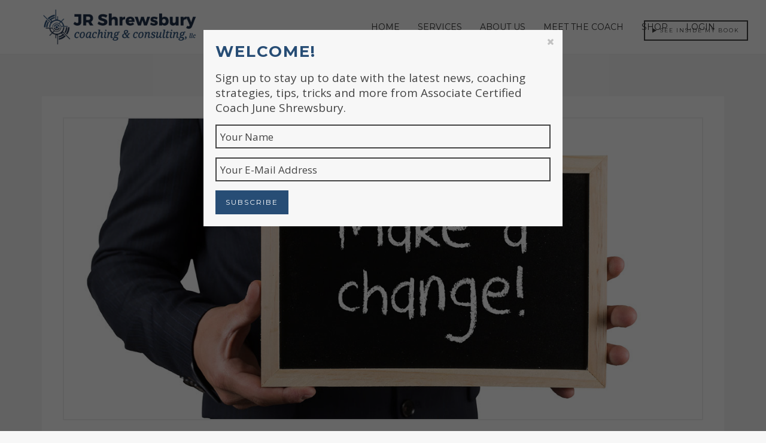

--- FILE ---
content_type: text/html; charset=utf-8
request_url: https://jrshrewsbury.com/discovery
body_size: 7733
content:
<!DOCTYPE HTML>
<html lang="en-gb" dir="ltr"  data-config='{"fixednav":1,"centerlogo":0,"twitter":0,"plusone":0,"facebook":0,"style":"jrshrews"}'>

<head>
<meta charset="utf-8">
<meta http-equiv="X-UA-Compatible" content="IE=edge">
<meta name="viewport" content="width=device-width, initial-scale=1">
<base href="https://jrshrewsbury.com/discovery" />
	<meta name="author" content="Super User" />
	<title>JR Shrewsbury Coaching &amp; Consulting LLC - Discovery</title>
	<link href="/templates/yoo_venice/favicon.ico" rel="shortcut icon" type="image/vnd.microsoft.icon" />
	<link href="/media/com_hikashop/css/hikashop.css?v=462" rel="stylesheet" type="text/css" />
	<link href="/media/com_hikashop/css/frontend_custom.css?t=1644883983" rel="stylesheet" type="text/css" />
	<link href="/media/com_hikashop/css/font-awesome.css?v=5.2.0" rel="stylesheet" type="text/css" />
	<link href="/media/com_rsform/css/front.css?43cc371408f2c111000ba10f577d1b5e" rel="stylesheet" type="text/css" />
	<script type="application/json" class="joomla-script-options new">{"csrf.token":"3c328b30617aceee4a6686cc45360946","system.paths":{"root":"","base":""},"system.keepalive":{"interval":300000,"uri":"\/component\/ajax\/?format=json"}}</script>
	<script src="/media/jui/js/jquery.min.js?43cc371408f2c111000ba10f577d1b5e" type="text/javascript"></script>
	<script src="/media/jui/js/jquery-noconflict.js?43cc371408f2c111000ba10f577d1b5e" type="text/javascript"></script>
	<script src="/media/com_hikashop/js/hikashop.js?v=462" type="text/javascript"></script>
	<script src="/media/com_rsform/js/script.js?43cc371408f2c111000ba10f577d1b5e" type="text/javascript"></script>
	<script src="https://www.google.com/recaptcha/api.js?render=explicit" type="text/javascript"></script>
	<script src="/media/plg_system_rsfprecaptchav2/js/recaptchav2.js?43cc371408f2c111000ba10f577d1b5e" type="text/javascript"></script>
	<script src="/media/system/js/core.js?43cc371408f2c111000ba10f577d1b5e" type="text/javascript"></script>
	<!--[if lt IE 9]><script src="/media/system/js/polyfill.event.js?43cc371408f2c111000ba10f577d1b5e" type="text/javascript"></script><![endif]-->
	<script src="/media/system/js/keepalive.js?43cc371408f2c111000ba10f577d1b5e" type="text/javascript"></script>
	<script src="/media/jui/js/jquery-migrate.min.js?43cc371408f2c111000ba10f577d1b5e" type="text/javascript"></script>
	<script src="/media/jui/js/bootstrap.min.js?43cc371408f2c111000ba10f577d1b5e" type="text/javascript"></script>
	<script src="/media/widgetkit/uikit2-d3249d6d.js" type="text/javascript"></script>
	<script src="/media/widgetkit/wk-scripts-b5fce079.js" type="text/javascript"></script>
	<script type="text/javascript">
RSFormProReCAPTCHAv2.loaders.push(function(){
	if (typeof RSFormProReCAPTCHAv2.forms[3] === 'undefined') {
		var id = grecaptcha.render('g-recaptcha-30', {"sitekey":"6LfAgMcUAAAAAGCH1uRue9Jn0gVgSLEw-m2XJCBO","theme":"light","type":"image","size":"normal"});
		RSFormProReCAPTCHAv2.forms[3] = id;
		
	}
});RSFormProUtils.addEvent(window, 'load', function(){
	RSFormPro.setHTML5Validation('3', false, {"parent":"","field":"rsform-error"}, 0);  
});var showModalWindow = true;
	</script>

<link rel="apple-touch-icon-precomposed" href="/templates/yoo_venice/apple_touch_icon.png">
<link rel="stylesheet" href="/templates/yoo_venice/styles/jrshrews/css/bootstrap.css">
<link rel="stylesheet" href="/templates/yoo_venice/styles/jrshrews/css/theme.css">
<link rel="stylesheet" href="/templates/yoo_venice/styles/jrshrews/css/custom.css">
<script src="/templates/yoo_venice/warp/vendor/uikit/js/uikit.js"></script>
<script src="/templates/yoo_venice/warp/vendor/uikit/js/components/autocomplete.js"></script>
<script src="/templates/yoo_venice/warp/vendor/uikit/js/components/search.js"></script>
<script src="/templates/yoo_venice/warp/vendor/uikit/js/components/sticky.js"></script>
<script src="/templates/yoo_venice/warp/vendor/uikit/js/components/tooltip.js"></script>
<script src="/templates/yoo_venice/warp/js/social.js"></script>
<script src="/templates/yoo_venice/js/theme.js"></script>
</head>

<body class="tm-isblog  tm-article-blog tm-content-padding tm-content-boxed">

    
        <nav class="tm-navbar uk-navbar uk-navbar-attached">
        <div class="uk-container uk-container-center">
            <div class="tm-navbar-wrapper">

                                <div class="uk-text-center tm-nav-logo uk-visible-large">
                    <a class="tm-logo uk-visible-large" href="https://jrshrewsbury.com">
	<img src="/images/jrshrews-web-logo-secondary.png" style="max-height:60px;"></a>
                </div>
                
                                <div class="tm-nav uk-visible-large">
                    <div class="tm-nav-wrapper tm-nav-wrapper-margin"><ul class="uk-navbar-nav uk-hidden-small">
<li><a href="/">Home</a></li><li class="uk-parent" data-uk-dropdown="{preventflip:'y'}" aria-haspopup="true" aria-expanded="false"><a href="#">Services</a>
<div class="uk-dropdown uk-dropdown-navbar uk-dropdown-width-1"><div class="uk-grid uk-dropdown-grid"><div class="uk-width-1-1"><ul class="uk-nav uk-nav-navbar"><li class="uk-parent"><a href="#">Individuals</a>
<ul class="uk-nav-sub"><li><a href="/services/individuals/career-or-life-transitions">Career or Life Transitions</a></li><li><a href="/services/individuals/executive-mentoring">Executive Mentoring</a></li><li><a href="/services/individuals/executive-coaching">Executive Coaching</a></li></ul></li><li class="uk-parent"><a href="#">Organizations</a>
<ul class="uk-nav-sub"><li><a href="/services/organizations/leadership-development">Leadership Development</a></li><li><a href="/services/organizations/team-development">Team Development</a></li></ul></li><li><a href="/services/personal-assessment-tools">Personal Assessment Tools</a></li></ul></div></div></div></li><li><a href="/about-us">About Us</a></li><li><a href="/meet-the-coach">Meet the Coach</a></li><li><a href="/shop">Shop</a></li></ul>

        <ul class="uk-navbar-nav uk-hidden-small">
            <li class="uk-parent" data-uk-dropdown>
                <a href="#">Login</a>
                <div class="uk-dropdown uk-dropdown-navbar">
<form class="uk-form" action="/discovery" method="post">

	
	<div class="uk-form-row">
		<input class="uk-width-1-1" type="text" name="username" size="18" placeholder="Username">
	</div>

	<div class="uk-form-row">
		<input class="uk-width-1-1" type="password" name="password" size="18" placeholder="Password">
	</div>

	
		<div class="uk-form-row">
				<label for="modlgn-remember-1622874651">Remember Me</label>
		<input id="modlgn-remember-1622874651" type="checkbox" name="remember" value="yes" checked>
	</div>
		
	<div class="uk-form-row">
		<button class="uk-button uk-button-primary" value="Log in" name="Submit" type="submit">Log in</button>
	</div>

	<ul class="uk-list uk-margin-bottom-remove">
		<li><a href="/profile?view=reset">Forgot your password?</a></li>
		<li><a href="/profile?view=remind">Forgot your username?</a></li>
					</ul>
	
		
	<input type="hidden" name="option" value="com_users">
	<input type="hidden" name="task" value="user.login">
	<input type="hidden" name="return" value="aW5kZXgucGhwP0l0ZW1pZD0yNTA=">
	<input type="hidden" name="3c328b30617aceee4a6686cc45360946" value="1" /></form>
</div>
            </li>
        </ul></div>
                </div>
                
                                <a href="#offcanvas" class="uk-navbar-toggle uk-hidden-large" data-uk-offcanvas></a>
                
                                <div class="uk-navbar-content uk-navbar-center uk-hidden-large"><a class="tm-logo-small" href="https://jrshrewsbury.com">
	<img src="/images/jrshrews-logo-small.png" ></a></div>
                
            </div>

                        <div class="tm-socialbar uk-text-center">
                
	<a href="https://youtu.be/zH0KJBxjK5c" class="uk-button uk-hidden-small" data-uk-lightbox="" title="Forward Motion is <a href='http://jrshrewsbury.com/shop' style='color:#f84e0f !important;'>available now!</a></div>"><i class="uk-icon-play"></i> See inside my book</a>            </div>
            
        </div>
    </nav>
    
    
    <div class="tm-wrapper">

        
        
        
                    <div class="tm-block tm-block-middle">
                <div>
                    <div class="uk-container uk-container-center">

                                                                            
                        <div class="tm-middle uk-grid" data-uk-grid-match data-uk-grid-margin>

                                                        <div class="tm-main uk-width-medium-1-1">

                                
                                                                <main class="tm-content">

                                    <div id="system-message-container">
</div>


<article class="uk-article" >

	
	
	
	
	
		<div>
		


<img class="uk-thumbnail" src="/images/discovery-main-article.jpg">

<h1>Discovery</h1> 

<div class="uk-panel uk-panel-box">
	<ul class="uk-list uk-grid uk-grid-width-1-2" style="font-size:16px;">
		<li class="uk-margin-bottom"><i class="uk-icon-check"></i> Leverage what you've already done, understand your transferable skills, your strengths and talents</li>
		<li class="uk-margin-bottom"><i class="uk-icon-check"></i> Create a support structure to implement the change you want</li>
		<li><i class="uk-icon-check"></i> Start with a small change. Change is hard!  Sometimes the first small change is actually the biggest of all</li>
	</ul>
</div>

<p>Identify what's behind your desire for change.  Get clarity about what will create action and movement toward your goal.  
Identify the most important outcomes you want.  Allow this to guide you to a new direction that fits your lifestyle and long-term goals.. </p>
	</div>
	
	
	
	
	
	
	
</article>

                                </main>
                                
                                                                <section class="tm-main-bottom uk-grid" data-uk-grid-match="{target:'> div > .uk-panel'}" data-uk-grid-margin>
<div class="uk-width-1-1 uk-width-medium-1-2"><div class="uk-panel"><script type="text/javascript">
    function validateContactForm() {
    	if (!document.getElementById('js-modal-mailchimp-signup-contact-name').value) {
    		alert('You must enter a name.');
            return false;
    	} else if (!document.getElementById('js-modal-mailchimp-signup-contact-email').value) {
    		alert('You must enter an email.');    
            return false;
    	}
        document.forms['contact_form_module'].submit();
    }

    //when the dom is loaded show the modal based upon existence of cookie
    jQuery(function($){

        if (showModalWindow) {
            var modal = UIkit.modal("#signup-modal");
            if ( modal.isActive() ) {
              modal.hide();
            } else {
                modal.show();
            }
        }

    });
</script>

<div id="signup-modal" class="uk-modal">
    <div class="uk-modal-dialog">
        <a class="uk-modal-close uk-close" style="color: #444444 !important;"></a>
        <div id="message_sent">

            <div style="color: #444444 !important;"><h2 style="color:#274d75 !important;">Welcome!</h2>

<p class="uk-text-large">Sign up to stay up to date with the latest news, coaching strategies, tips, tricks and more from Associate Certified Coach June Shrewsbury.</p></div>

            <form class="uk-form uk-width-1-1" action="" name="contact_form_module" method="post">


                <input type="text" style="color: #444444 !important;" placeholder="Your Name" class="uk-width-1-1 uk-form-large uk-margin-bottom" name="js-modal-mailchimp-signup-contact-name" id="js-modal-mailchimp-signup-contact-name">

                <input type="text" style="color: #444444 !important;" placeholder="Your E-Mail Address" class="uk-width-1-1 uk-form-large uk-margin-bottom" name="js-modal-mailchimp-signup-contact-email" id="js-modal-mailchimp-signup-contact-email">

                <div class="uk-width-1-1">
                    <a class="uk-button uk-button-large uk-button-primary" href="javascript:void(0);" onclick="validateContactForm();" style="color:#fff !important;">Subscribe</a>
                </div>
          
              
            </form>

        </div>
    </div>
</div>

</div></div>

<div class="uk-width-1-1 uk-width-medium-1-2"><div class="uk-panel uk-panel-box tm-panel-box-default">
<div data-uk-slideshow="{animation: 'swipe',autoplay: true ,autoplayInterval: 20000,pauseOnHover: false}">

    <div class="uk-position-relative">

        <ul class="uk-slideshow">
        
            <li style="min-height: 125px;">

                
                    
                                        <div class="uk-margin"><div class="uk-text-center" style="position:relative;top:35px;">
                        <span class="quote-text" style="font-size:18px;">
                            <span style="padding-right:10px;"><img style="max-width:60px;" src="/images/june-new-bio-350.png"></span>
                            "If you don’t know where you’re going any road will take you there."&nbsp; - Lewis Carrol
                        </span>
                    </div></div>
                    
                    
                
            </li>

        
            <li style="min-height: 125px;">

                
                    
                                        <div class="uk-margin"><div class="uk-text-center" style="position:relative;top:35px;">
                        <span class="quote-text" style="font-size:18px;">
                            <span style="padding-right:10px;"><img style="max-width:60px;" src="/images/june-new-bio-350.png"></span>
                            "Choose a job you love and you will never have to work a day in your life."  - Confucius
                        </span>
                    </div></div>
                    
                    
                
            </li>

        
            <li style="min-height: 125px;">

                
                    
                                        <div class="uk-margin"><div class="uk-text-center" style="position:relative;top:35px;">
                        <span class="quote-text" style="font-size:18px;">
                            <span style="padding-right:10px;"><img style="max-width:60px;" src="/images/june-new-bio-350.png"></span>
                            "Three things cannot be long hidden, the sun, the moon, and the truth."  - Buddha
                        </span>
                    </div></div>
                    
                    
                
            </li>

        
            <li style="min-height: 125px;">

                
                    
                                        <div class="uk-margin"><div class="uk-text-center" style="position:relative;top:35px;">
                        <span class="quote-text" style="font-size:18px;">
                            <span style="padding-right:10px;"><img style="max-width:60px;" src="/images/june-new-bio-350.png"></span>
                            "Never mistake activity for achievement."  - John Wooden
                        </span>
                    </div></div>
                    
                    
                
            </li>

        
            <li style="min-height: 125px;">

                
                    
                                        <div class="uk-margin"><div class="uk-text-center" style="position:relative;top:35px;">
                        <span class="quote-text" style="font-size:18px;">
                            <span style="padding-right:10px;"><img style="max-width:60px;" src="/images/june-new-bio-350.png"></span>
                            "If you change the way you look at things, the things you look at change." - Wayne Dyer
                        </span>
                    </div></div>
                    
                    
                
            </li>

        
            <li style="min-height: 125px;">

                
                    
                                        <div class="uk-margin"><div class="uk-text-center" style="position:relative;top:35px;">
                        <span class="quote-text" style="font-size:18px;">
                            <span style="padding-right:10px;"><img style="max-width:60px;" src="/images/june-new-bio-350.png"></span>
                            "We are what we repeatedly do. Excellence then is not an act, but a habit."  - Aristotle
                        </span>
                    </div></div>
                    
                    
                
            </li>

        
            <li style="min-height: 125px;">

                
                    
                                        <div class="uk-margin"><div class="uk-text-center" style="position:relative;top:35px;">
                        <span class="quote-text" style="font-size:18px;">
                            <span style="padding-right:10px;"><img style="max-width:60px;" src="/images/june-new-bio-350.png"></span>
                            "Whether you believe you can do a thing or not, you are right."  - Henry Ford
                        </span>
                    </div></div>
                    
                    
                
            </li>

        
            <li style="min-height: 125px;">

                
                    
                                        <div class="uk-margin"><div class="uk-text-center" style="position:relative;top:35px;">
                        <span class="quote-text" style="font-size:18px;">
                            <span style="padding-right:10px;"><img style="max-width:60px;" src="/images/june-new-bio-350.png"></span>
                            "Vision without action is a daydream. Action without vision is a nightmare."  - Japanese Proverbs
                        </span>
                    </div></div>
                    
                    
                
            </li>

        
            <li style="min-height: 125px;">

                
                    
                                        <div class="uk-margin"><div class="uk-text-center" style="position:relative;top:35px;">
                        <span class="quote-text" style="font-size:18px;">
                            <span style="padding-right:10px;"><img style="max-width:60px;" src="/images/june-new-bio-350.png"></span>
                            "Persistence: Fall down seven times; Stand up eight"  - Japanese Proverbs
                        </span>
                    </div></div>
                    
                    
                
            </li>

        
            <li style="min-height: 125px;">

                
                    
                                        <div class="uk-margin"><div class="uk-text-center" style="position:relative;top:35px;">
                        <span class="quote-text" style="font-size:18px;">
                            <span style="padding-right:10px;"><img style="max-width:60px;" src="/images/june-new-bio-350.png"></span>
                            "The significant problems we face cannot be solved at the same level of thinking we were at when we created them."  - Albert Einstein
                        </span>
                    </div></div>
                    
                    
                
            </li>

        
            <li style="min-height: 125px;">

                
                    
                                        <div class="uk-margin"><div class="uk-text-center" style="position:relative;top:35px;">
                        <span class="quote-text" style="font-size:18px;">
                            <span style="padding-right:10px;"><img style="max-width:60px;" src="/images/june-new-bio-350.png"></span>
                            "Great spirits have always encountered violent opposition from mediocre minds."  - Albert Einstein
                        </span>
                    </div></div>
                    
                    
                
            </li>

        
            <li style="min-height: 125px;">

                
                    
                                        <div class="uk-margin"><div class="uk-text-center" style="position:relative;top:35px;">
                        <span class="quote-text" style="font-size:18px;">
                            <span style="padding-right:10px;"><img style="max-width:60px;" src="/images/june-new-bio-350.png"></span>
                            "The difference between what we do and what we are capable of doing would suffice to solve most of the world’s problems."  - Gandhi
                        </span>
                    </div></div>
                    
                    
                
            </li>

        
            <li style="min-height: 125px;">

                
                    
                                        <div class="uk-margin"><div class="uk-text-center" style="position:relative;top:35px;">
                        <span class="quote-text" style="font-size:18px;">
                            <span style="padding-right:10px;"><img style="max-width:60px;" src="/images/june-new-bio-350.png"></span>
                            "I not only use all the brains I have but all that I can borrow."  - Woodrow Wilson
                        </span>
                    </div></div>
                    
                    
                
            </li>

        
            <li style="min-height: 125px;">

                
                    
                                        <div class="uk-margin"><div class="uk-text-center" style="position:relative;top:35px;">
                        <span class="quote-text" style="font-size:18px;">
                            <span style="padding-right:10px;"><img style="max-width:60px;" src="/images/june-new-bio-350.png"></span>
                            "There are no shortcuts to anyplace worth going."  - Beverly Sills
                        </span>
                    </div></div>
                    
                    
                
            </li>

        
            <li style="min-height: 125px;">

                
                    
                                        <div class="uk-margin"><div class="uk-text-center" style="position:relative;top:35px;">
                        <span class="quote-text" style="font-size:18px;">
                            <span style="padding-right:10px;"><img style="max-width:60px;" src="/images/june-new-bio-350.png"></span>
                            "Twenty years from now, you’ll be more disappointed by the things you didn’t do than the things you did do."  - Mark Twain
                        </span>
                    </div></div>
                    
                    
                
            </li>

        
            <li style="min-height: 125px;">

                
                    
                                        <div class="uk-margin"><div class="uk-text-center" style="position:relative;top:35px;">
                        <span class="quote-text" style="font-size:18px;">
                            <span style="padding-right:10px;"><img style="max-width:60px;" src="/images/june-new-bio-350.png"></span>
                            "As long as a person doesn't know what he doesn't know, he doesn't grow."  - John C. Maxwell
                        </span>
                    </div></div>
                    
                    
                
            </li>

        
            <li style="min-height: 125px;">

                
                    
                                        <div class="uk-margin"><div class="uk-text-center" style="position:relative;top:35px;">
                        <span class="quote-text" style="font-size:18px;">
                            <span style="padding-right:10px;"><img style="max-width:60px;" src="/images/june-new-bio-350.png"></span>
                            "Athletes, singers and an array of others have been using coaches for years. It is only recently that the business community has begun to see the wisdom of hiring executive coaches."  - Harvard Business Review
                        </span>
                    </div></div>
                    
                    
                
            </li>

        
            <li style="min-height: 125px;">

                
                    
                                        <div class="uk-margin"><div class="uk-text-center" style="position:relative;top:35px;">
                        <span class="quote-text" style="font-size:18px;">
                            <span style="padding-right:10px;"><img style="max-width:60px;" src="/images/june-new-bio-350.png"></span>
                            "If there is any one secret to success, it lies in the ability to get the other person's point of view and see things from their angle as well as your own."  - Henry Ford
                        </span>
                    </div></div>
                    
                    
                
            </li>

        
            <li style="min-height: 125px;">

                
                    
                                        <div class="uk-margin"><div class="uk-text-center" style="position:relative;top:35px;">
                        <span class="quote-text" style="font-size:18px;">
                            <span style="padding-right:10px;"><img style="max-width:60px;" src="/images/june-new-bio-350.png"></span>
                            "There is very little traffic in the extra mile."  - Unknown
                        </span>
                    </div></div>
                    
                    
                
            </li>

        
            <li style="min-height: 125px;">

                
                    
                                        <div class="uk-margin"><div class="uk-text-center" style="position:relative;top:35px;">
                        <span class="quote-text" style="font-size:18px;">
                            <span style="padding-right:10px;"><img style="max-width:60px;" src="/images/june-new-bio-350.png"></span>
                            "Happy are they that can hear their detractions and put them to mending."  - William Shakespeare, Much Ado About Nothing
                        </span>
                    </div></div>
                    
                    
                
            </li>

        
            <li style="min-height: 125px;">

                
                    
                                        <div class="uk-margin"><div class="uk-text-center" style="position:relative;top:35px;">
                        <span class="quote-text" style="font-size:18px;">
                            <span style="padding-right:10px;"><img style="max-width:60px;" src="/images/june-new-bio-350.png"></span>
                            "The first step to getting the things you want out of this life is this: Decide what you want."  - Ben Stein
                        </span>
                    </div></div>
                    
                    
                
            </li>

        
            <li style="min-height: 125px;">

                
                    
                                        <div class="uk-margin"><div class="uk-text-center" style="position:relative;top:35px;">
                        <span class="quote-text" style="font-size:18px;">
                            <span style="padding-right:10px;"><img style="max-width:60px;" src="/images/june-new-bio-350.png"></span>
                            "What we call the beginning is often the end.  And to make an end is to make a beginning.  The end is where we start from."  - T.S. Elliot
                        </span>
                    </div></div>
                    
                    
                
            </li>

        
            <li style="min-height: 125px;">

                
                    
                                        <div class="uk-margin"><div class="uk-text-center" style="position:relative;top:35px;">
                        <span class="quote-text" style="font-size:18px;">
                            <span style="padding-right:10px;"><img style="max-width:60px;" src="/images/june-new-bio-350.png"></span>
                            "You don’t have to be great to start but you have to start to be great."  - Zig Ziglar
                        </span>
                    </div></div>
                    
                    
                
            </li>

        
            <li style="min-height: 125px;">

                
                    
                                        <div class="uk-margin"><div class="uk-text-center" style="position:relative;top:35px;">
                        <span class="quote-text" style="font-size:18px;">
                            <span style="padding-right:10px;"><img style="max-width:60px;" src="/images/june-new-bio-350.png"></span>
                            "When we take time to notice the things that go right – it means we’re getting a lot of little rewards throughout the day."  - Martin Seligman
                        </span>
                    </div></div>
                    
                    
                
            </li>

                </ul>

        
        
    </div>

    
</div>
</div></div>
</section>
                                
                            </div>
                            
                                                                                    
                        </div>
                    </div>
                </div>
            </div>
            
                <div class="tm-block tm-block-bottom-a tm-block-alt tm-block-padding-large tm-block-divider">
            <div>
                <div class="uk-container uk-container-center">
                    <section class="tm-bottom-a uk-grid" data-uk-grid-match="{target:'> div > .uk-panel'}" data-uk-grid-margin>
<div class="uk-width-1-1"><div class="uk-panel uk-panel-box tm-panel-box-default">
	<h2 class="uk-text-center">Our Services</h2>
<div class="uk-grid uk-flex-middle uk-margin-large-top tm-link-text-decoration-none uk-text-center" data-uk-grid-margin>
  <div class="uk-width-large-1-3 uk-width-medium-1-3 uk-width-small-1-1" style="height:130px;">
      <h4>Individuals</h4>
    <ul class="uk-list">
      <li><a href="/index.php?option=com_content&amp;view=article&amp;id=33&amp;Itemid=222">Career or Life Transitions</a></li>
      <li><a href="/index.php?option=com_content&amp;view=article&amp;id=34&amp;Itemid=223">Executive Mentoring</a></li>
      <li><a href="/index.php?option=com_content&amp;view=article&amp;id=42&amp;Itemid=241">Executive Coaching</a></li>
    </ul>
  </div>
  <div class="uk-width-large-1-3 uk-width-medium-1-3 uk-width-small-1-1" style="height:130px;">
      <h4>Organizations</h4>
    <ul class="uk-list">
      <li><a href="/index.php?option=com_content&amp;view=article&amp;id=35&amp;Itemid=225">Leadership Development</a></li>
      <li><a href="/index.php?option=com_content&amp;view=article&amp;id=36&amp;Itemid=226">Team Development</a></li>
    </ul></div>
  <div class="uk-width-large-1-3 uk-width-medium-1-3 uk-width-small-1-1" style="height:130px;">
    <h4>Tools</h4>
    <ul class="uk-list">
      <li><a href="/index.php?option=com_content&amp;view=article&amp;id=41&amp;Itemid=227">Personal Assessments</a></li>
    </ul>
  </div>
</div>
</div></div>
</section>
                </div>
            </div>
        </div>
        
                <div class="tm-block tm-block-bottom-b tm-block-alt tm-block-divider">
            <div>
                <div class="uk-container uk-container-center">
                    <section class="tm-bottom-b uk-grid" data-uk-grid-match="{target:'> div > .uk-panel'}" data-uk-grid-margin>
<div class="uk-width-1-1"><div class="uk-panel"><h3 class="uk-panel-title">Get in touch!</h3><div class="rsform">
	<form method="post"  id="userForm" class="uk-form formResponsive" action="https://jrshrewsbury.com/discovery">
<!-- Do not remove this ID, it is used to identify the page so that the pagination script can work correctly -->
<fieldset id="rsform_3_page_0">

    <div class="uk-grid">
        <div class="uk-width-medium-1-2 uk-width-small-1-1">
      
            <div class="uk-form-row">
                <label class="uk-form-label" for=""></label>
                <div class="uk-form-controls"><input type="text" value="" placeholder="Your Name" name="form[Name]" id="Name" class="uk-width-1-1 rsform-input-box" aria-required="true" /></div>
                <div class="formValidation"><span id="component23" class="formNoError">Please let us know your name.</span></div>

            </div>
            <div class="uk-form-row" style="margin-top:0;">
                <label class="uk-form-label" for=""></label>
                <div class="uk-form-controls"><input type="text" value="" placeholder="Your Phone" name="form[phone]" id="phone" class="uk-width-1-1 rsform-input-box" /></div>
                <div class="formValidation"><span id="component29" class="formNoError">Invalid Input</span></div>
            </div>

        </div>
        <div class="uk-width-medium-1-2 uk-width-small-1-1">
          
            <div class="uk-form-row">
                <label class="uk-form-label" for=""></label>
                <div class="uk-form-controls"><input type="text" value="" placeholder="Your Email" name="form[Email]" id="Email" class="uk-width-1-1 rsform-input-box" aria-required="true" /></div>
                <div class="formValidation"><span id="component24" class="formNoError">Please let us know your email address.</span></div>
            </div>
            <div class="uk-form-row" style="margin-top:0;">
                <label class="uk-form-label" for="captcha"></label>
                <div class="uk-form-controls"><input type="text" value="" placeholder="Your Subject" name="form[Subject]" id="Subject" class="uk-width-1-1 rsform-input-box" aria-required="true" /></div>
                <div class="formValidation"><span id="component25" class="formNoError">Please write a subject for your message.</span></div>
            </div>

        </div>
    </div>
    <div class="uk-form-row">
        <label class="uk-form-label" for=""></label>
        <div class="uk-form-controls"><textarea cols="50" rows="5" placeholder="Your Message" name="form[Message]" id="Message" class="uk-width-1-1 rsform-text-box" aria-required="true"></textarea></div>
        <div class="formValidation"><span id="component26" class="formNoError">Please let us know your message.</span></div>
        <div class="formDescription"></div>
    </div>
    <div class="uk-grid">
        <div class="uk-width-medium-1-3 uk-width-small-1-1">
            <div class="uk-form-row">
                <label class="uk-form-label" for=""></label>
                <div class="uk-form-controls"><div id="g-recaptcha-30"></div>
			<noscript>
			  <div style="width: 302px; height: 352px;">
				<div style="width: 302px; height: 352px; position: relative;">
				  <div style="width: 302px; height: 352px; position: absolute;">
					<iframe src="https://www.google.com/recaptcha/api/fallback?k=6LfAgMcUAAAAAGCH1uRue9Jn0gVgSLEw-m2XJCBO" frameborder="0" scrolling="no" style="width: 302px; height:352px; border-style: none;"></iframe>
				  </div>
				  <div style="width: 250px; height: 80px; position: absolute; border-style: none; bottom: 21px; left: 25px; margin: 0px; padding: 0px; right: 25px;">
					<textarea id="g-recaptcha-response" name="g-recaptcha-response" class="g-recaptcha-response" style="width: 250px; height: 80px; border: 1px solid #c1c1c1; margin: 0px; padding: 0px; resize: none;"></textarea>
				  </div>
				</div>
			  </div>
			</noscript></div>
                <div class="formValidation"><span id="component30" class="formNoError">Invalid Input</span></div>
                <div class="formDescription"></div>
            </div>
        </div>
        <div class="uk-width-medium-2-3 uk-width-small-1-1">
            <div style="height:20px;"></div>
            <div class="uk-form-row">
                <label class="uk-form-label" for=""></label>
                <div class="uk-form-controls">
                    <a href="javascript:void(0);" onclick="jQuery('form#userForm').submit()" id="Send" class="uk-button uk-button-primary uk-button-large">Contact us</a>
                </div>
                <div class="formValidation"></div>
                <div class="formDescription"></div>
            </div>
        </div>
    </div>

</fieldset><input type="hidden" name="form[formId]" value="3"/><input type="hidden" name="3c328b30617aceee4a6686cc45360946" value="1" /></form></div></div></div>
</section>
                </div>
            </div>
        </div>
        
        
        <div class="tm-block tm-bottom tm-block-image tm-block-padding-large">

                        <div class="tm-bottom-c">
                <div>
                    <div class="uk-container uk-container-center">
                        <section class="tm-bottom-c uk-grid" data-uk-grid-match="{target:'> div > .uk-panel'}" data-uk-grid-margin><div class="uk-width-1-1">
	<div class="uk-panel">
	<div class="uk-grid uk-flex-middle uk-margin-large-top tm-link-text-decoration-none" data-uk-grid-margin>
  <div class="uk-width-medium-1-2">
    <div class="uk-grid">
      <div class="uk-width-1-3">
          <h4>Services</h4>
        <ul class="uk-list">
          <li><a href="/discovery/12-individuals">Individuals</a></li>
          <li><a href="/discovery/13-organizations">Organizations</a></li>
          <li><a href="/discovery/11-assessments">Assessments</a></li>
        </ul>
      </div>
      <div class="uk-width-1-3">
          <h4>Meet Us</h4>
        <ul class="uk-list">
          <li><a href="/about-us">About Us</a></li>
          <li><a href="/meet-the-coach">Meet the Coach</a></li>
          <li><a href="https://www.facebook.com/jrshrewsbury" target="_blank">Facebook</a></li>
        </ul></div>
      <div class="uk-width-1-3">
        <h4>Members</h4>
        <ul class="uk-list">
          <li><a href="/component/users/?task=login&amp;Itemid=101">Login</a></li>
          <li><a href="/discovery?id=43">Terms of Service</a></li>
          <li><a href="/discovery?id=44">DMCA Notice</a></li>
        </ul>
      </div>
    </div>
  </div>
  <div class="uk-width-medium-1-2 uk-text-center">
    <div class="uk-grid">
      <div class="uk-width-1-2">
        <div class="uk-margin">
            <svg version="1.1" id="icon_mail" xmlns="http://www.w3.org/2000/svg" xmlns:xlink="http://www.w3.org/1999/xlink" x="0px" y="0px"
                width="54px" height="40px" viewBox="0 0 54 40" enable-background="new 0 0 54 40" xml:space="preserve">
                <path id="icon_mail_path_4" d="M52,5v30H2V5H52 M54,3h-2H2H0v2v30v2h2h50h2v-2V5V3L54,3z"/>
                <path id="icon_mail_path_3" d="M43.279,16.908l-3.137-3.136C40.107,13.735,39,12.688,39,11.438C39,9.912,39.898,9,41.4,9
                    c0.879,0,1.703,0.719,2.1,1.125C43.896,9.719,44.721,9,45.602,9C47.104,9,48,9.912,48,11.438c0,1.249-1.105,2.297-1.15,2.343
                    l-3.127,3.126c-0.062,0.063-0.142,0.092-0.223,0.092C43.421,17.002,43.342,16.973,43.279,16.908L43.279,16.908z"/>
                <rect id="icon_mail_path_2" x="18" y="18" width="17" height="2"/>
                <rect id="icon_mail_path_1" x="18" y="22" width="17" height="2"/>
                <rect id="icon_mail_path" x="18" y="26" width="17" height="2"/>
            </svg>
        </div>
        <a href="/cdn-cgi/l/email-protection#5339263d36133921203b213624203126212a7d303c3e"><span class="__cf_email__" data-cfemail="1b716e757e5b71696873697e6c68796e696235787476">[email&#160;protected]</span></a>

        <div>678-372-6827</div>
      </div>
      <div class="uk-width-1-2">
          <div class="uk-margin">
                <img src="/images/logos/acc-certified-coach-logo.png" class="uk-thumbnail">
        </div>

      </div>
    </div>
  </div>
</div></div></div></section>
                    </div>
                </div>
            </div>
            
                        <footer class="tm-footer uk-text-center">

                
                                    <div>
                        <a class="uk-button uk-button-small tm-totop-scroller" data-uk-smooth-scroll href="#"><i class="uk-icon-chevron-up"></i></a>
                    </div>
                
            </footer>
            
        </div>

        
    </div>

    
        <div id="offcanvas" class="uk-offcanvas">
        <div class="uk-offcanvas-bar"><ul class="uk-nav uk-nav-offcanvas">
<li><a href="/">Home</a></li><li class="uk-parent"><a href="#">Services</a>
<ul class="uk-nav-sub"><li class="uk-parent"><a href="#">Individuals</a>
<ul><li><a href="/services/individuals/career-or-life-transitions">Career or Life Transitions</a></li><li><a href="/services/individuals/executive-mentoring">Executive Mentoring</a></li><li><a href="/services/individuals/executive-coaching">Executive Coaching</a></li></ul></li><li class="uk-parent"><a href="#">Organizations</a>
<ul><li><a href="/services/organizations/leadership-development">Leadership Development</a></li><li><a href="/services/organizations/team-development">Team Development</a></li></ul></li><li><a href="/services/personal-assessment-tools">Personal Assessment Tools</a></li></ul></li><li><a href="/about-us">About Us</a></li><li><a href="/meet-the-coach">Meet the Coach</a></li><li><a href="/shop">Shop</a></li></ul></div>
    </div>
    
<script data-cfasync="false" src="/cdn-cgi/scripts/5c5dd728/cloudflare-static/email-decode.min.js"></script><script defer src="https://static.cloudflareinsights.com/beacon.min.js/vcd15cbe7772f49c399c6a5babf22c1241717689176015" integrity="sha512-ZpsOmlRQV6y907TI0dKBHq9Md29nnaEIPlkf84rnaERnq6zvWvPUqr2ft8M1aS28oN72PdrCzSjY4U6VaAw1EQ==" data-cf-beacon='{"version":"2024.11.0","token":"1db735f1519545ab8c3f9dd1983349bb","r":1,"server_timing":{"name":{"cfCacheStatus":true,"cfEdge":true,"cfExtPri":true,"cfL4":true,"cfOrigin":true,"cfSpeedBrain":true},"location_startswith":null}}' crossorigin="anonymous"></script>
</body>
</html>


--- FILE ---
content_type: text/html; charset=utf-8
request_url: https://www.google.com/recaptcha/api2/anchor?ar=1&k=6LfAgMcUAAAAAGCH1uRue9Jn0gVgSLEw-m2XJCBO&co=aHR0cHM6Ly9qcnNocmV3c2J1cnkuY29tOjQ0Mw..&hl=en&type=image&v=PoyoqOPhxBO7pBk68S4YbpHZ&theme=light&size=normal&anchor-ms=20000&execute-ms=30000&cb=tu8bfllodflz
body_size: 49390
content:
<!DOCTYPE HTML><html dir="ltr" lang="en"><head><meta http-equiv="Content-Type" content="text/html; charset=UTF-8">
<meta http-equiv="X-UA-Compatible" content="IE=edge">
<title>reCAPTCHA</title>
<style type="text/css">
/* cyrillic-ext */
@font-face {
  font-family: 'Roboto';
  font-style: normal;
  font-weight: 400;
  font-stretch: 100%;
  src: url(//fonts.gstatic.com/s/roboto/v48/KFO7CnqEu92Fr1ME7kSn66aGLdTylUAMa3GUBHMdazTgWw.woff2) format('woff2');
  unicode-range: U+0460-052F, U+1C80-1C8A, U+20B4, U+2DE0-2DFF, U+A640-A69F, U+FE2E-FE2F;
}
/* cyrillic */
@font-face {
  font-family: 'Roboto';
  font-style: normal;
  font-weight: 400;
  font-stretch: 100%;
  src: url(//fonts.gstatic.com/s/roboto/v48/KFO7CnqEu92Fr1ME7kSn66aGLdTylUAMa3iUBHMdazTgWw.woff2) format('woff2');
  unicode-range: U+0301, U+0400-045F, U+0490-0491, U+04B0-04B1, U+2116;
}
/* greek-ext */
@font-face {
  font-family: 'Roboto';
  font-style: normal;
  font-weight: 400;
  font-stretch: 100%;
  src: url(//fonts.gstatic.com/s/roboto/v48/KFO7CnqEu92Fr1ME7kSn66aGLdTylUAMa3CUBHMdazTgWw.woff2) format('woff2');
  unicode-range: U+1F00-1FFF;
}
/* greek */
@font-face {
  font-family: 'Roboto';
  font-style: normal;
  font-weight: 400;
  font-stretch: 100%;
  src: url(//fonts.gstatic.com/s/roboto/v48/KFO7CnqEu92Fr1ME7kSn66aGLdTylUAMa3-UBHMdazTgWw.woff2) format('woff2');
  unicode-range: U+0370-0377, U+037A-037F, U+0384-038A, U+038C, U+038E-03A1, U+03A3-03FF;
}
/* math */
@font-face {
  font-family: 'Roboto';
  font-style: normal;
  font-weight: 400;
  font-stretch: 100%;
  src: url(//fonts.gstatic.com/s/roboto/v48/KFO7CnqEu92Fr1ME7kSn66aGLdTylUAMawCUBHMdazTgWw.woff2) format('woff2');
  unicode-range: U+0302-0303, U+0305, U+0307-0308, U+0310, U+0312, U+0315, U+031A, U+0326-0327, U+032C, U+032F-0330, U+0332-0333, U+0338, U+033A, U+0346, U+034D, U+0391-03A1, U+03A3-03A9, U+03B1-03C9, U+03D1, U+03D5-03D6, U+03F0-03F1, U+03F4-03F5, U+2016-2017, U+2034-2038, U+203C, U+2040, U+2043, U+2047, U+2050, U+2057, U+205F, U+2070-2071, U+2074-208E, U+2090-209C, U+20D0-20DC, U+20E1, U+20E5-20EF, U+2100-2112, U+2114-2115, U+2117-2121, U+2123-214F, U+2190, U+2192, U+2194-21AE, U+21B0-21E5, U+21F1-21F2, U+21F4-2211, U+2213-2214, U+2216-22FF, U+2308-230B, U+2310, U+2319, U+231C-2321, U+2336-237A, U+237C, U+2395, U+239B-23B7, U+23D0, U+23DC-23E1, U+2474-2475, U+25AF, U+25B3, U+25B7, U+25BD, U+25C1, U+25CA, U+25CC, U+25FB, U+266D-266F, U+27C0-27FF, U+2900-2AFF, U+2B0E-2B11, U+2B30-2B4C, U+2BFE, U+3030, U+FF5B, U+FF5D, U+1D400-1D7FF, U+1EE00-1EEFF;
}
/* symbols */
@font-face {
  font-family: 'Roboto';
  font-style: normal;
  font-weight: 400;
  font-stretch: 100%;
  src: url(//fonts.gstatic.com/s/roboto/v48/KFO7CnqEu92Fr1ME7kSn66aGLdTylUAMaxKUBHMdazTgWw.woff2) format('woff2');
  unicode-range: U+0001-000C, U+000E-001F, U+007F-009F, U+20DD-20E0, U+20E2-20E4, U+2150-218F, U+2190, U+2192, U+2194-2199, U+21AF, U+21E6-21F0, U+21F3, U+2218-2219, U+2299, U+22C4-22C6, U+2300-243F, U+2440-244A, U+2460-24FF, U+25A0-27BF, U+2800-28FF, U+2921-2922, U+2981, U+29BF, U+29EB, U+2B00-2BFF, U+4DC0-4DFF, U+FFF9-FFFB, U+10140-1018E, U+10190-1019C, U+101A0, U+101D0-101FD, U+102E0-102FB, U+10E60-10E7E, U+1D2C0-1D2D3, U+1D2E0-1D37F, U+1F000-1F0FF, U+1F100-1F1AD, U+1F1E6-1F1FF, U+1F30D-1F30F, U+1F315, U+1F31C, U+1F31E, U+1F320-1F32C, U+1F336, U+1F378, U+1F37D, U+1F382, U+1F393-1F39F, U+1F3A7-1F3A8, U+1F3AC-1F3AF, U+1F3C2, U+1F3C4-1F3C6, U+1F3CA-1F3CE, U+1F3D4-1F3E0, U+1F3ED, U+1F3F1-1F3F3, U+1F3F5-1F3F7, U+1F408, U+1F415, U+1F41F, U+1F426, U+1F43F, U+1F441-1F442, U+1F444, U+1F446-1F449, U+1F44C-1F44E, U+1F453, U+1F46A, U+1F47D, U+1F4A3, U+1F4B0, U+1F4B3, U+1F4B9, U+1F4BB, U+1F4BF, U+1F4C8-1F4CB, U+1F4D6, U+1F4DA, U+1F4DF, U+1F4E3-1F4E6, U+1F4EA-1F4ED, U+1F4F7, U+1F4F9-1F4FB, U+1F4FD-1F4FE, U+1F503, U+1F507-1F50B, U+1F50D, U+1F512-1F513, U+1F53E-1F54A, U+1F54F-1F5FA, U+1F610, U+1F650-1F67F, U+1F687, U+1F68D, U+1F691, U+1F694, U+1F698, U+1F6AD, U+1F6B2, U+1F6B9-1F6BA, U+1F6BC, U+1F6C6-1F6CF, U+1F6D3-1F6D7, U+1F6E0-1F6EA, U+1F6F0-1F6F3, U+1F6F7-1F6FC, U+1F700-1F7FF, U+1F800-1F80B, U+1F810-1F847, U+1F850-1F859, U+1F860-1F887, U+1F890-1F8AD, U+1F8B0-1F8BB, U+1F8C0-1F8C1, U+1F900-1F90B, U+1F93B, U+1F946, U+1F984, U+1F996, U+1F9E9, U+1FA00-1FA6F, U+1FA70-1FA7C, U+1FA80-1FA89, U+1FA8F-1FAC6, U+1FACE-1FADC, U+1FADF-1FAE9, U+1FAF0-1FAF8, U+1FB00-1FBFF;
}
/* vietnamese */
@font-face {
  font-family: 'Roboto';
  font-style: normal;
  font-weight: 400;
  font-stretch: 100%;
  src: url(//fonts.gstatic.com/s/roboto/v48/KFO7CnqEu92Fr1ME7kSn66aGLdTylUAMa3OUBHMdazTgWw.woff2) format('woff2');
  unicode-range: U+0102-0103, U+0110-0111, U+0128-0129, U+0168-0169, U+01A0-01A1, U+01AF-01B0, U+0300-0301, U+0303-0304, U+0308-0309, U+0323, U+0329, U+1EA0-1EF9, U+20AB;
}
/* latin-ext */
@font-face {
  font-family: 'Roboto';
  font-style: normal;
  font-weight: 400;
  font-stretch: 100%;
  src: url(//fonts.gstatic.com/s/roboto/v48/KFO7CnqEu92Fr1ME7kSn66aGLdTylUAMa3KUBHMdazTgWw.woff2) format('woff2');
  unicode-range: U+0100-02BA, U+02BD-02C5, U+02C7-02CC, U+02CE-02D7, U+02DD-02FF, U+0304, U+0308, U+0329, U+1D00-1DBF, U+1E00-1E9F, U+1EF2-1EFF, U+2020, U+20A0-20AB, U+20AD-20C0, U+2113, U+2C60-2C7F, U+A720-A7FF;
}
/* latin */
@font-face {
  font-family: 'Roboto';
  font-style: normal;
  font-weight: 400;
  font-stretch: 100%;
  src: url(//fonts.gstatic.com/s/roboto/v48/KFO7CnqEu92Fr1ME7kSn66aGLdTylUAMa3yUBHMdazQ.woff2) format('woff2');
  unicode-range: U+0000-00FF, U+0131, U+0152-0153, U+02BB-02BC, U+02C6, U+02DA, U+02DC, U+0304, U+0308, U+0329, U+2000-206F, U+20AC, U+2122, U+2191, U+2193, U+2212, U+2215, U+FEFF, U+FFFD;
}
/* cyrillic-ext */
@font-face {
  font-family: 'Roboto';
  font-style: normal;
  font-weight: 500;
  font-stretch: 100%;
  src: url(//fonts.gstatic.com/s/roboto/v48/KFO7CnqEu92Fr1ME7kSn66aGLdTylUAMa3GUBHMdazTgWw.woff2) format('woff2');
  unicode-range: U+0460-052F, U+1C80-1C8A, U+20B4, U+2DE0-2DFF, U+A640-A69F, U+FE2E-FE2F;
}
/* cyrillic */
@font-face {
  font-family: 'Roboto';
  font-style: normal;
  font-weight: 500;
  font-stretch: 100%;
  src: url(//fonts.gstatic.com/s/roboto/v48/KFO7CnqEu92Fr1ME7kSn66aGLdTylUAMa3iUBHMdazTgWw.woff2) format('woff2');
  unicode-range: U+0301, U+0400-045F, U+0490-0491, U+04B0-04B1, U+2116;
}
/* greek-ext */
@font-face {
  font-family: 'Roboto';
  font-style: normal;
  font-weight: 500;
  font-stretch: 100%;
  src: url(//fonts.gstatic.com/s/roboto/v48/KFO7CnqEu92Fr1ME7kSn66aGLdTylUAMa3CUBHMdazTgWw.woff2) format('woff2');
  unicode-range: U+1F00-1FFF;
}
/* greek */
@font-face {
  font-family: 'Roboto';
  font-style: normal;
  font-weight: 500;
  font-stretch: 100%;
  src: url(//fonts.gstatic.com/s/roboto/v48/KFO7CnqEu92Fr1ME7kSn66aGLdTylUAMa3-UBHMdazTgWw.woff2) format('woff2');
  unicode-range: U+0370-0377, U+037A-037F, U+0384-038A, U+038C, U+038E-03A1, U+03A3-03FF;
}
/* math */
@font-face {
  font-family: 'Roboto';
  font-style: normal;
  font-weight: 500;
  font-stretch: 100%;
  src: url(//fonts.gstatic.com/s/roboto/v48/KFO7CnqEu92Fr1ME7kSn66aGLdTylUAMawCUBHMdazTgWw.woff2) format('woff2');
  unicode-range: U+0302-0303, U+0305, U+0307-0308, U+0310, U+0312, U+0315, U+031A, U+0326-0327, U+032C, U+032F-0330, U+0332-0333, U+0338, U+033A, U+0346, U+034D, U+0391-03A1, U+03A3-03A9, U+03B1-03C9, U+03D1, U+03D5-03D6, U+03F0-03F1, U+03F4-03F5, U+2016-2017, U+2034-2038, U+203C, U+2040, U+2043, U+2047, U+2050, U+2057, U+205F, U+2070-2071, U+2074-208E, U+2090-209C, U+20D0-20DC, U+20E1, U+20E5-20EF, U+2100-2112, U+2114-2115, U+2117-2121, U+2123-214F, U+2190, U+2192, U+2194-21AE, U+21B0-21E5, U+21F1-21F2, U+21F4-2211, U+2213-2214, U+2216-22FF, U+2308-230B, U+2310, U+2319, U+231C-2321, U+2336-237A, U+237C, U+2395, U+239B-23B7, U+23D0, U+23DC-23E1, U+2474-2475, U+25AF, U+25B3, U+25B7, U+25BD, U+25C1, U+25CA, U+25CC, U+25FB, U+266D-266F, U+27C0-27FF, U+2900-2AFF, U+2B0E-2B11, U+2B30-2B4C, U+2BFE, U+3030, U+FF5B, U+FF5D, U+1D400-1D7FF, U+1EE00-1EEFF;
}
/* symbols */
@font-face {
  font-family: 'Roboto';
  font-style: normal;
  font-weight: 500;
  font-stretch: 100%;
  src: url(//fonts.gstatic.com/s/roboto/v48/KFO7CnqEu92Fr1ME7kSn66aGLdTylUAMaxKUBHMdazTgWw.woff2) format('woff2');
  unicode-range: U+0001-000C, U+000E-001F, U+007F-009F, U+20DD-20E0, U+20E2-20E4, U+2150-218F, U+2190, U+2192, U+2194-2199, U+21AF, U+21E6-21F0, U+21F3, U+2218-2219, U+2299, U+22C4-22C6, U+2300-243F, U+2440-244A, U+2460-24FF, U+25A0-27BF, U+2800-28FF, U+2921-2922, U+2981, U+29BF, U+29EB, U+2B00-2BFF, U+4DC0-4DFF, U+FFF9-FFFB, U+10140-1018E, U+10190-1019C, U+101A0, U+101D0-101FD, U+102E0-102FB, U+10E60-10E7E, U+1D2C0-1D2D3, U+1D2E0-1D37F, U+1F000-1F0FF, U+1F100-1F1AD, U+1F1E6-1F1FF, U+1F30D-1F30F, U+1F315, U+1F31C, U+1F31E, U+1F320-1F32C, U+1F336, U+1F378, U+1F37D, U+1F382, U+1F393-1F39F, U+1F3A7-1F3A8, U+1F3AC-1F3AF, U+1F3C2, U+1F3C4-1F3C6, U+1F3CA-1F3CE, U+1F3D4-1F3E0, U+1F3ED, U+1F3F1-1F3F3, U+1F3F5-1F3F7, U+1F408, U+1F415, U+1F41F, U+1F426, U+1F43F, U+1F441-1F442, U+1F444, U+1F446-1F449, U+1F44C-1F44E, U+1F453, U+1F46A, U+1F47D, U+1F4A3, U+1F4B0, U+1F4B3, U+1F4B9, U+1F4BB, U+1F4BF, U+1F4C8-1F4CB, U+1F4D6, U+1F4DA, U+1F4DF, U+1F4E3-1F4E6, U+1F4EA-1F4ED, U+1F4F7, U+1F4F9-1F4FB, U+1F4FD-1F4FE, U+1F503, U+1F507-1F50B, U+1F50D, U+1F512-1F513, U+1F53E-1F54A, U+1F54F-1F5FA, U+1F610, U+1F650-1F67F, U+1F687, U+1F68D, U+1F691, U+1F694, U+1F698, U+1F6AD, U+1F6B2, U+1F6B9-1F6BA, U+1F6BC, U+1F6C6-1F6CF, U+1F6D3-1F6D7, U+1F6E0-1F6EA, U+1F6F0-1F6F3, U+1F6F7-1F6FC, U+1F700-1F7FF, U+1F800-1F80B, U+1F810-1F847, U+1F850-1F859, U+1F860-1F887, U+1F890-1F8AD, U+1F8B0-1F8BB, U+1F8C0-1F8C1, U+1F900-1F90B, U+1F93B, U+1F946, U+1F984, U+1F996, U+1F9E9, U+1FA00-1FA6F, U+1FA70-1FA7C, U+1FA80-1FA89, U+1FA8F-1FAC6, U+1FACE-1FADC, U+1FADF-1FAE9, U+1FAF0-1FAF8, U+1FB00-1FBFF;
}
/* vietnamese */
@font-face {
  font-family: 'Roboto';
  font-style: normal;
  font-weight: 500;
  font-stretch: 100%;
  src: url(//fonts.gstatic.com/s/roboto/v48/KFO7CnqEu92Fr1ME7kSn66aGLdTylUAMa3OUBHMdazTgWw.woff2) format('woff2');
  unicode-range: U+0102-0103, U+0110-0111, U+0128-0129, U+0168-0169, U+01A0-01A1, U+01AF-01B0, U+0300-0301, U+0303-0304, U+0308-0309, U+0323, U+0329, U+1EA0-1EF9, U+20AB;
}
/* latin-ext */
@font-face {
  font-family: 'Roboto';
  font-style: normal;
  font-weight: 500;
  font-stretch: 100%;
  src: url(//fonts.gstatic.com/s/roboto/v48/KFO7CnqEu92Fr1ME7kSn66aGLdTylUAMa3KUBHMdazTgWw.woff2) format('woff2');
  unicode-range: U+0100-02BA, U+02BD-02C5, U+02C7-02CC, U+02CE-02D7, U+02DD-02FF, U+0304, U+0308, U+0329, U+1D00-1DBF, U+1E00-1E9F, U+1EF2-1EFF, U+2020, U+20A0-20AB, U+20AD-20C0, U+2113, U+2C60-2C7F, U+A720-A7FF;
}
/* latin */
@font-face {
  font-family: 'Roboto';
  font-style: normal;
  font-weight: 500;
  font-stretch: 100%;
  src: url(//fonts.gstatic.com/s/roboto/v48/KFO7CnqEu92Fr1ME7kSn66aGLdTylUAMa3yUBHMdazQ.woff2) format('woff2');
  unicode-range: U+0000-00FF, U+0131, U+0152-0153, U+02BB-02BC, U+02C6, U+02DA, U+02DC, U+0304, U+0308, U+0329, U+2000-206F, U+20AC, U+2122, U+2191, U+2193, U+2212, U+2215, U+FEFF, U+FFFD;
}
/* cyrillic-ext */
@font-face {
  font-family: 'Roboto';
  font-style: normal;
  font-weight: 900;
  font-stretch: 100%;
  src: url(//fonts.gstatic.com/s/roboto/v48/KFO7CnqEu92Fr1ME7kSn66aGLdTylUAMa3GUBHMdazTgWw.woff2) format('woff2');
  unicode-range: U+0460-052F, U+1C80-1C8A, U+20B4, U+2DE0-2DFF, U+A640-A69F, U+FE2E-FE2F;
}
/* cyrillic */
@font-face {
  font-family: 'Roboto';
  font-style: normal;
  font-weight: 900;
  font-stretch: 100%;
  src: url(//fonts.gstatic.com/s/roboto/v48/KFO7CnqEu92Fr1ME7kSn66aGLdTylUAMa3iUBHMdazTgWw.woff2) format('woff2');
  unicode-range: U+0301, U+0400-045F, U+0490-0491, U+04B0-04B1, U+2116;
}
/* greek-ext */
@font-face {
  font-family: 'Roboto';
  font-style: normal;
  font-weight: 900;
  font-stretch: 100%;
  src: url(//fonts.gstatic.com/s/roboto/v48/KFO7CnqEu92Fr1ME7kSn66aGLdTylUAMa3CUBHMdazTgWw.woff2) format('woff2');
  unicode-range: U+1F00-1FFF;
}
/* greek */
@font-face {
  font-family: 'Roboto';
  font-style: normal;
  font-weight: 900;
  font-stretch: 100%;
  src: url(//fonts.gstatic.com/s/roboto/v48/KFO7CnqEu92Fr1ME7kSn66aGLdTylUAMa3-UBHMdazTgWw.woff2) format('woff2');
  unicode-range: U+0370-0377, U+037A-037F, U+0384-038A, U+038C, U+038E-03A1, U+03A3-03FF;
}
/* math */
@font-face {
  font-family: 'Roboto';
  font-style: normal;
  font-weight: 900;
  font-stretch: 100%;
  src: url(//fonts.gstatic.com/s/roboto/v48/KFO7CnqEu92Fr1ME7kSn66aGLdTylUAMawCUBHMdazTgWw.woff2) format('woff2');
  unicode-range: U+0302-0303, U+0305, U+0307-0308, U+0310, U+0312, U+0315, U+031A, U+0326-0327, U+032C, U+032F-0330, U+0332-0333, U+0338, U+033A, U+0346, U+034D, U+0391-03A1, U+03A3-03A9, U+03B1-03C9, U+03D1, U+03D5-03D6, U+03F0-03F1, U+03F4-03F5, U+2016-2017, U+2034-2038, U+203C, U+2040, U+2043, U+2047, U+2050, U+2057, U+205F, U+2070-2071, U+2074-208E, U+2090-209C, U+20D0-20DC, U+20E1, U+20E5-20EF, U+2100-2112, U+2114-2115, U+2117-2121, U+2123-214F, U+2190, U+2192, U+2194-21AE, U+21B0-21E5, U+21F1-21F2, U+21F4-2211, U+2213-2214, U+2216-22FF, U+2308-230B, U+2310, U+2319, U+231C-2321, U+2336-237A, U+237C, U+2395, U+239B-23B7, U+23D0, U+23DC-23E1, U+2474-2475, U+25AF, U+25B3, U+25B7, U+25BD, U+25C1, U+25CA, U+25CC, U+25FB, U+266D-266F, U+27C0-27FF, U+2900-2AFF, U+2B0E-2B11, U+2B30-2B4C, U+2BFE, U+3030, U+FF5B, U+FF5D, U+1D400-1D7FF, U+1EE00-1EEFF;
}
/* symbols */
@font-face {
  font-family: 'Roboto';
  font-style: normal;
  font-weight: 900;
  font-stretch: 100%;
  src: url(//fonts.gstatic.com/s/roboto/v48/KFO7CnqEu92Fr1ME7kSn66aGLdTylUAMaxKUBHMdazTgWw.woff2) format('woff2');
  unicode-range: U+0001-000C, U+000E-001F, U+007F-009F, U+20DD-20E0, U+20E2-20E4, U+2150-218F, U+2190, U+2192, U+2194-2199, U+21AF, U+21E6-21F0, U+21F3, U+2218-2219, U+2299, U+22C4-22C6, U+2300-243F, U+2440-244A, U+2460-24FF, U+25A0-27BF, U+2800-28FF, U+2921-2922, U+2981, U+29BF, U+29EB, U+2B00-2BFF, U+4DC0-4DFF, U+FFF9-FFFB, U+10140-1018E, U+10190-1019C, U+101A0, U+101D0-101FD, U+102E0-102FB, U+10E60-10E7E, U+1D2C0-1D2D3, U+1D2E0-1D37F, U+1F000-1F0FF, U+1F100-1F1AD, U+1F1E6-1F1FF, U+1F30D-1F30F, U+1F315, U+1F31C, U+1F31E, U+1F320-1F32C, U+1F336, U+1F378, U+1F37D, U+1F382, U+1F393-1F39F, U+1F3A7-1F3A8, U+1F3AC-1F3AF, U+1F3C2, U+1F3C4-1F3C6, U+1F3CA-1F3CE, U+1F3D4-1F3E0, U+1F3ED, U+1F3F1-1F3F3, U+1F3F5-1F3F7, U+1F408, U+1F415, U+1F41F, U+1F426, U+1F43F, U+1F441-1F442, U+1F444, U+1F446-1F449, U+1F44C-1F44E, U+1F453, U+1F46A, U+1F47D, U+1F4A3, U+1F4B0, U+1F4B3, U+1F4B9, U+1F4BB, U+1F4BF, U+1F4C8-1F4CB, U+1F4D6, U+1F4DA, U+1F4DF, U+1F4E3-1F4E6, U+1F4EA-1F4ED, U+1F4F7, U+1F4F9-1F4FB, U+1F4FD-1F4FE, U+1F503, U+1F507-1F50B, U+1F50D, U+1F512-1F513, U+1F53E-1F54A, U+1F54F-1F5FA, U+1F610, U+1F650-1F67F, U+1F687, U+1F68D, U+1F691, U+1F694, U+1F698, U+1F6AD, U+1F6B2, U+1F6B9-1F6BA, U+1F6BC, U+1F6C6-1F6CF, U+1F6D3-1F6D7, U+1F6E0-1F6EA, U+1F6F0-1F6F3, U+1F6F7-1F6FC, U+1F700-1F7FF, U+1F800-1F80B, U+1F810-1F847, U+1F850-1F859, U+1F860-1F887, U+1F890-1F8AD, U+1F8B0-1F8BB, U+1F8C0-1F8C1, U+1F900-1F90B, U+1F93B, U+1F946, U+1F984, U+1F996, U+1F9E9, U+1FA00-1FA6F, U+1FA70-1FA7C, U+1FA80-1FA89, U+1FA8F-1FAC6, U+1FACE-1FADC, U+1FADF-1FAE9, U+1FAF0-1FAF8, U+1FB00-1FBFF;
}
/* vietnamese */
@font-face {
  font-family: 'Roboto';
  font-style: normal;
  font-weight: 900;
  font-stretch: 100%;
  src: url(//fonts.gstatic.com/s/roboto/v48/KFO7CnqEu92Fr1ME7kSn66aGLdTylUAMa3OUBHMdazTgWw.woff2) format('woff2');
  unicode-range: U+0102-0103, U+0110-0111, U+0128-0129, U+0168-0169, U+01A0-01A1, U+01AF-01B0, U+0300-0301, U+0303-0304, U+0308-0309, U+0323, U+0329, U+1EA0-1EF9, U+20AB;
}
/* latin-ext */
@font-face {
  font-family: 'Roboto';
  font-style: normal;
  font-weight: 900;
  font-stretch: 100%;
  src: url(//fonts.gstatic.com/s/roboto/v48/KFO7CnqEu92Fr1ME7kSn66aGLdTylUAMa3KUBHMdazTgWw.woff2) format('woff2');
  unicode-range: U+0100-02BA, U+02BD-02C5, U+02C7-02CC, U+02CE-02D7, U+02DD-02FF, U+0304, U+0308, U+0329, U+1D00-1DBF, U+1E00-1E9F, U+1EF2-1EFF, U+2020, U+20A0-20AB, U+20AD-20C0, U+2113, U+2C60-2C7F, U+A720-A7FF;
}
/* latin */
@font-face {
  font-family: 'Roboto';
  font-style: normal;
  font-weight: 900;
  font-stretch: 100%;
  src: url(//fonts.gstatic.com/s/roboto/v48/KFO7CnqEu92Fr1ME7kSn66aGLdTylUAMa3yUBHMdazQ.woff2) format('woff2');
  unicode-range: U+0000-00FF, U+0131, U+0152-0153, U+02BB-02BC, U+02C6, U+02DA, U+02DC, U+0304, U+0308, U+0329, U+2000-206F, U+20AC, U+2122, U+2191, U+2193, U+2212, U+2215, U+FEFF, U+FFFD;
}

</style>
<link rel="stylesheet" type="text/css" href="https://www.gstatic.com/recaptcha/releases/PoyoqOPhxBO7pBk68S4YbpHZ/styles__ltr.css">
<script nonce="UL_Ar7fWuxzCvwI9LKSFSg" type="text/javascript">window['__recaptcha_api'] = 'https://www.google.com/recaptcha/api2/';</script>
<script type="text/javascript" src="https://www.gstatic.com/recaptcha/releases/PoyoqOPhxBO7pBk68S4YbpHZ/recaptcha__en.js" nonce="UL_Ar7fWuxzCvwI9LKSFSg">
      
    </script></head>
<body><div id="rc-anchor-alert" class="rc-anchor-alert"></div>
<input type="hidden" id="recaptcha-token" value="[base64]">
<script type="text/javascript" nonce="UL_Ar7fWuxzCvwI9LKSFSg">
      recaptcha.anchor.Main.init("[\x22ainput\x22,[\x22bgdata\x22,\x22\x22,\[base64]/[base64]/[base64]/[base64]/[base64]/[base64]/[base64]/[base64]/[base64]/[base64]\\u003d\x22,\[base64]\x22,\x22ScKfEsOSw7ckDcKSNsOjwq9VwqABbiRQSFcoUcKOwpPDmyLCq2IwPl/Dp8KPwrPDosOzwr7DvsKmMS0Fw58hCcO5IlnDj8Kiw7tSw43CtMO3EMOBwrXCgGYRwpzCk8Oxw6lsHAxlwq/Di8KidyFZXGTDocOmwo7DgxpVLcK/wrvDp8O4wrjCm8KELwjDv2bDrsOTK8Oiw7hsTFs6YSrDpVpxwpXDhWpwfsOXwozCicO2ejsRwpUMwp/DtSzDjHcJwrEHXsOIFzthw4DDqnTCjRN/R3jCky5/TcKiDcOZwoLDlUc4wrl6esOlw7LDg8KGFcKpw77DvcKNw69Lw5wZV8KkwobDksKcFzl3e8OxYcO8I8OzwrNcRXlgwpciw5k9SjgMOTrDqktdH8KbZFUHY00Gw5BDK8Kzw7rCgcOOESMQw51FDsK9FMO7wqE9ZmfCpHU5W8KlZD3DuMOCCMODwqpLO8Kkw6TDhCIQw4s/w6JsTsK0IwDCosOUB8KtwrLDicOQwqgJfX/CkHHDmislwrodw6LChcKRT13Ds8OUMVXDkMOURMK4Vx/[base64]/[base64]/Clz1Zw4ZKw6/CrMKebARXeMKqwpQoJWvDkm7CqgXDpSBOHT7CrCkUb8KiJ8KQQ0vClsKBwp/[base64]/[base64]/DpxzDjnw5EsK3OS1yw7/Dm8KHM8Opw65Pw5BRwoTDrH7DhsOxIsO8B11Ewqsdw7M/f0cqwqxTw5PCtCIZw75yR8OKwrjDo8OZwqpDYMK8UEp5wrcdb8Omw5PDpSnDnlgJKy98wrwLwpvDgMKPwpXDsMKJw5LDvcKlQsOHwoTCpWQQNMK4XsK8w6Qjw5PDiMKWOH/[base64]/CgsOfVHHDrMKYwp1Lw6E+w4fDksOjw4wvw4xDMxpdD8OsGArDlSTCm8OLZcOmNsOow4/DmsOmK8OWw7JMI8OaPkXDqgsqw5F1VsO1AcKhKkdEw5YSIcOzMyrDqcOWD0vCm8O6UcOJW3PCmUBxHnvCkD/CuXZgBMOvO0k/w4TCgS3CsMK4w7MgwqY+wonDlMKEwptFRHjCu8OLwpDDsDDClcKXc8Ocw6/Dk1/Dj1/DjcOEwojDljxGQsKgYirDvkfCtMOUwofCpgRoZkLCs2/DqcOvE8K3w6fDtAnCrGnDhgBAw7jCjsKfWkTChDsXQx3DqsO2fsKTJE/DpQfDsMKOdcK+OMOxw7bDiHcDw6DDisKbPQc0w7rDvCTDhUd6woFywobDuEVxOy/[base64]/w50Aw47Dq2Nrw5trdcKEwowQSUJuw6ciR8OCw7h1AcKlwpDDmcOww5c3woojwoNXf2g2J8O/wpMUJcK2woHDkcKMw55PAMKKIy0nwqYRYsKVw5vDgi8xwpHDgH4jw58ZwpTDmMOHwqfCpMKow5PCm01MwqjDsycrCX3CksKIw75jTxxqUFrCpQ/Dp2dvwqZSwoDDvUUiwqLClTvDm0HCqMK/[base64]/CmW3CgRjCpE7CuwjCq3TCnEEzXGI/wolEwp/DtGRPwo/CnMOcwqbDgcORwr87wpAqCcOnwp99d3Myw55ea8OvwrtAw7UCB1Ijw6A8UTfCl8OOP310wqDDgyzDusK5wojCqMKrwqjDvMKdH8KLecKIwrJhDiRYIgzCvcKLHsOFTMO0csKAwpHChQPChCrCkw0HbA16MMKbBzLCrVbCm2LCncO1dsO/dcKqw69ORWjCpMOjw53DpsKFHMK7wpQJw63ChkDClTpwDl1/wrDDo8O7w7LDnsKEwqghw4pgD8OJNVnCocKXw4E1wrDCiHfCh19jwpPDnHhlZ8KZw6/Cs29BwoQNGMKPw45xBAJsdjVrSsKRfXcdVsOXwrlSVUxiw5lkwprDjcKicMOaw5LDrD/DtsKXD8KtwoM+QsKuwplpwrkMdcOHQcOFaV3CpizDsmHCl8KJRMOvwqB/PsKawrI7cMOhLcKPZiTDlcOxJD3ChDbDsMKfRiPDhiBwwrA5wo3CgcKOMCzDuMKOw6d9w7/Cg1XDsCTDhcKKKwkhfcKob8KswovDlsKWGMOIVCp1IBgNwrLCg0fCr8OOw67CvcOfR8KFCFfCjDclw6HCs8KewojCncKoNRjDgVErwqvDtMK8w41IIxrCggl3w6pewr/Cr3pDb8KFWwPDhcOKwp1bXVJoQcOIwrgzw73CscOSwrc3wpfDvDoWw4UnMMOlCsKvw4lKw5nCgMKnwqzCvjVgPzTCu0tJN8KRw5fDpzt+McOITMOvwrvCu2EFFwHClsOjGj/CrzsrAcOEw5LDmcKwbUnCp0HCtMKgc8ORXHvDoMOrO8OBw5zDlixNwqzCicODe8OKT8O/wr3CogAAR03Dm1zDtBVXwrpaw5/CusK0WcKUecOEwqlyCFZywrHCksKsw4DClMOFw6t5KRJ6XcOQB8Okw6AcXycgwo1bwqHCgcOhw4gww4PDrgFGw4/CpR4bwpTDm8KWGCXDicOgwpwQw6TDmWjDk0rCjMOBwpJSwqnCkB3CjsOQwpJUWcOeay/DgsKvw5sZfMOYBcO7wqVYw7Z/EsOAwoZ4w70DDRbDsSUSwqZQJBDCrypfOC3CqxDClWgIwogFw4/Dv3FDQ8OSbMK+G0bChcOnwrDCsBZwwpXCkcOMM8O2e8KYYAYSw7TDgcO9AsKXw7QNwp8RwofDqBXCnkcDYn88DsOzwqZJbMOzw67CgsOZw6JlcnIWwpDDuB/Ck8K7QENiXU3CuQfDhgMgeEl4w6HDv2xffMKHY8KxPR3Cj8O5w5zDmj/[base64]/DmBPCnGvCvxrDuMOCw6M7w7nDpMKKKhfChlLDuQQAJiLDp8OTwpjCmMOkFcKpw6wlwoTDpSYvwpvCmHJFbsKuw4/[base64]/DqSLCjEstw4g0YEnCsDdKGMKew40Jw6LChMKLWg9BAMOkK8KxwqfDmsKYwpTCisOyA33Du8OlVMOUw4/DrArCtcKkH2F8wro6w6jDicKjw78vI8KoMkjCl8Kgw6zCjwbDmsOuQcKSw7NxcUYnLRArBjR+w6XDkMK+Twljw5XDs20LwoJUYMKXw6rCuMKdw5XCik4zbAQwKTpNIDdzw4LDmH06Q8KAwoIpw47DqkpNU8ObVMKMRcKdw7LDk8KGR0lifD/Dv1wtCMOzBEDChj9Hwr3Dp8Odb8K3w7PDtXPCscKVwqhAwoIlUMKQw5zDsMOAw7J8w7zDoMKBwo/DtiXCl2nCvU/CkcK3w5fDvD/Cr8OSwoLCgcKcPxkow7JDwqNKUcKDNATDrcKKJxvDksO3dF3ChUDCu8KqGsOHO1E3wpzDqWEOw7Zdwrcaw5LCnhTDtsKICsKvw78aZzwxD8KSYMOwDjfCmXoNwrBFTGAww6rCs8KJSGbCjFDCqMKAOUbDkMOjSDYhQcODw5/[base64]/wrFZw7zDtMKhPwFYQcKzBcO+VcKoByVhN8Kzw5LCpBPDosOuwpN/DsOmClApc8ObwpLCgcOzYcONw5oFM8KcwpFeUG7ClkfCkMOQw493YMKrw7dpFiFRwrgRScOEF8OKw4oLJ8KQGyxLwr/[base64]/CuFlsBsOUU8O0fCzCsBJOeMKCwovCmsO8F8Okw5d+w4PDtiILGHg1F8OSPlzCvsK4w4cEPsKiwqYzFl0Lw5/Dv8K0wofDsMKDNcOxw44wccK7wqzDmh7CssKOCMOAw58tw73DuCclbBDDkcKaC0NMEcOUITxPGzXDvwnDssO/w7DDhQ8eF2EsOwbCqsODBMKAZjUpwr9eMsO/[base64]/[base64]/CjsKpwp0YwrwGwofDnSbCkUzChsOZYcKGE0zCqsK8UBjChcKXLMKYwrcww71nbjAaw6MSBD7CncKgw7LDo1pbwoJmc8KOE8OrMsKCwrsUDE5dw5rDkMOIIcK9w7jCs8O7WlJ2Q8KAw6TDscK3wqHChsKAM23CjcOLw5/Co0PDpwvCmRY9cyvDhMOSwqA5GMK3w5JYPcOrYsOiw7clbEvChhjCtnnDiELDt8KLHhXDtgouwrXDjArCusOwOU8ew57CnsONwr8vw4EtIkxZSkJ/MMKZw41Aw5cuwqnDtglOwrMfw5Nhw5sxwqvCicOiBsOdN1NgKMK3wp5fHMOvw4fDtsObw5NzKsOgw4svJUBuQcOQaUfCqsOtwphlw4UGw4fDosO1GcKlbljDr8OOwrg5BMOacgxgM8KTag4+PG5nVMK3cU7CsFTCnBtbDF/CsCwvw69bwpJywonClMK3wrXDvMK/cMK7bXfDn13CrxVuN8OHYcKPaHILw5LDgXEHQ8Kxwo5/wogJw5JYwrAJwqPDnsOabsK2VcOFb24pwqFmw4ESw4rDoFweNHfDnnRhMmxAwqFlKQtwwoh/SgTDs8KNGDU7FEcvw7zChwQWfMKgw4sbw5TCrcKsTQtuwpHDjTl3w7MnGVHDhnxHHMO6w7trw4nCmcOKX8OAEiTDpnZnwo/[base64]/[base64]/wrLDscKyw5/CujFtwpPCocOvM8OBw4fCo8KJwrUxVmpuMsOrYMK8MFIHw5cQJ8Ocw7XDqAo1HF7CpMKnwq9eacKRVGbDgMOPPEV2wrJSwpfClWXDlU9sFEzDlMKNKMKCwqsFZBF1GAE/QcKtw6ZPPsO0F8OaQ2dKwq3DsMKZwrAWA3vCsxTCp8KwOCVmdsKwDDnCpHjCtjl5Tztqwq7CqcK9wpHChn7Do8OOwqkpO8Kaw47CmlrDhcKXRMKvw7ozRMKzwrLDt1DDnxDCusKiwqrCnF/DgsOtSMO2w4fDlGlpE8OpwoNtVsKfVjk3HsK9wq8ow6F3wrjDnyYhw4PDpCsaQyd4NMKROnU8FgHCoH5KTExUNg9NV3/DmG/Dgi3Cr23CrMKyDkXDrR3CvVt5w6PDp0M0wqE5w6XDgFfCtQxjVHXCtU4rwonDgTrCpcOWbGvDklZaw7JaDkXDmsKSw4FJwp/[base64]/DggHDocK7HsKUwrxAMizCtEfCqcOFwrbDscKEwrzCsW3CjcOpwo3Dl8KTwp7CtMOjQsKKflYuLT7Cq8KAw4rDjAZScA1DAsKZI0cLwqnCh2HDgsOEwq7CscO8w6fDox7Dkg4Aw6DCvB/[base64]/DuMKGw4dgDMOza3UWNcOiw48Rw5sJWy9Yw5kgUMObw74Ew6DCucK2w7QqwobDrcOUScOCMMKFYMKmw5PDgcOvwrA7chkDdxM0E8Kfw4jDnsKvwpfChsOqw5RfwpIMNG8bdR/CuhxTw6IEJsOrwpjCpyvDsMKaWz3CqsKpwqzCpMKFJcOIw6PDqsOPw7HCphXCjz8wwr/CssKLwr09wrprw5bCtcKvwqcjF8KMb8O+S8KawpbDgjkMGWIFw5XDvywiwpzCmsOgw6paN8OTw6lbw6DCjsKWwqIRwrg3Pl9GBsK6wrRHwqlbH1HCl8KfegE+w4tLVmbChsOvw6pnR8KEwovDuGM2wqlPwrfDlW/Dmkc+w4nCnBJvXXhrXmtqRMOQwqgQw5lsAsOKwo9xwrJKQl7DgcKYw5kaw7l2XMKowp/DjhNSwr/CvCPCnSgKADAtw5oyG8KlAsOnw4ohw7IoKMKkw73Cr2XCmW3CqsO1w5vCnMOncgzDqCzCqn1pwq4DwphMNQk8wp/DpcKcPWp2csOhw7FwNiADwqlTAxnCplwTfMO7wo5rwplbJcKyZsK/DRsJw4bDhiR6CxUZecOyw7wFR8KQw4vCoHonwqfCr8O+w5JMwpVqwp/CkMKKwqLCkMOdJXfDmcKaw49iwphcwoxzw7R/RMOMRcOEw7Q7w7cYAC/CiEvCmMKBZsKjTw1Zw6smcMKAejnCiAoJSMObL8KJRcKveMKrw4TDksKfw7jDk8K/IcOWLcOFw7XCrkYewrvDnCrDrcK1EHjDmURYPsOuZMKbwqzCuzNWRMKtK8OHwqlyScO4ZjssXAfClgUIwpDDqMKhw6lBw5k0EmFLDhfCo0jDnsKbw6s1W2h/wpfDpBTCs3tBdjgecsO0w40bJjlPLMOLw4HDucOfZcKGw75xOVohIcOfw6ZvNsOuw7fDksO4QsOtNCZiw7XClHnClsK4JHnCoMKaTWdrw4zDr1PDm0DDlVEfwrZ9wqArwrZ9w6DCqhjDoBXDpCZkw5E/w44xw4nDsMK1wq/ClsOSH1vDgcOyXionw5BLwoRLwrROw7chcG8Kw5/DpsKSw5PCtcKxw4RBK1dawrZxRUjChsKhwqfCgsKSwoI4woxKDQwXE21wOG9HwpoTw4vCj8K+w5XChCLDqMOrwr/[base64]/CpcODBcOiacKPT8K+wpnClw0+McKzIcKeO8KWwpFcw5TDkX7CgQh6woR+TWjDmRxydVrDqcKqw70cw4gsIsO6L8KPw6/[base64]/DixzDqUbDhMKkwo8HZMKRf2rCrFN3DCHCo8K4w4sYwpAQYMOQwqVkwoXDucO4w4Yww7LDoMOcw7PDskTDkwgwwo7Dii3Cry8sRUB1Xy1Zwo9+G8OhwoZbw7pNwqTDr1TDmUtkXzBww73Cn8OeGAU+wo/[base64]/cF1SClrCpxDDs8Oiw6lKwrIzNcKJwrPCpcOWw6Uyw5tewp0/wo55w79DB8KiW8O5I8OqDsK5w78KT8O7bsOZw77Dv3fCrsKKBkrCtcKzw4Bjwp49AhZ3DiHDllsQwrPCv8OpU2UDwrHChCPDjCo/[base64]/DnUlOwptBambDvyTDhMKDI3cgw7YJE8Oywpo0BMOCw740Og7Do0bCpjZFwpvDjsK6w5Eew5FfOSXDicKAw73DtwJrwrrCjCnCgsOoHlsBw65PPMKTw41/FsOfN8KTc8KJwozCk8O3wp41OMKCw5UkGj/[base64]/G8Okw6xtacOTRH/[base64]/w6nCoMOSwpTDkijCjUJDdsKJWsOfAcO/ccOCGGnCkVRfAwUYQ0rDqAZGwo7CmMOIacKZw7BXVMOJKcK/PcKrUVZOHzpFFA7DoGcGwoN2w6bDmUh1dMK0w5TDusOKR8K9w5NIHkQHLMO6wqDCmwzDmi/CisOrOhdPwqMVw4VCX8KJWQ7CoMOrw7bCpQvCuGl6w5DDln7Dij7ChBhMwrLDqcO9wqcFwqpRZ8KXLX3DqsKoJsODwqvCsQkywonDgMKfLzkNecOwNHwLXcODekjDvMKTw5zDqTtOKjc9w4TCn8Okw69uwrbCn1fCryo/w4TCrhZGwosITWcSYFzClcK3w7rCh8KLw5E5NBTCrwNwwpl8D8KKTcKWwpLClgI6cTnCtWPDumhLw6EYw4vDjQh1WV5ZLcKqw5RBw416wqogw7vDoCbChgrChsOLwozDtxEEc8KQwpDDmRwEc8ODw6LDiMKMwrHDgknCvAl4TsOkT8KLf8KJw7/[base64]/Cv3TCiMOBJBY2w4zCmcOVwqjCqjBVw4U3wo3DpkzDnyRSwpjCo8ObAMK5OsKtw5F1CMK0wooiwrHCosKkQh0YZsO8JcKUw7XDo0Row5sfwrzCk0XDolU2XMKtw7liwpl3GQXDicOoChnCp0RId8KIHX/Du1zCvnjDnztPOsKMd8Ksw7bDv8Onw5jDoMK2dsKWw6zClXPDjmTDkA5ewrxkw655wr9eGMKnwpXDuMO0B8KHwoXChR/DjsK1QMOewpDCusO1w7PChcKZw6JxwpAsw5dISjbChVLDmXENSsKFTcKOb8KKw4/DoSk8w51sZi/CrxQ3w4kaPR/DhsKEw53CvcKQwpTCgTBCw7/CtMOyBsOXw4puw4EZDMKQwodcAcKvwqXDh1TCjMKVw4vCmjIQMMKNwqwSJnLDsMOCDUzDqMO4MmIoVgrDiWPCsnFMw5AHbMKLe8OGw6LCi8KOJ0zDpsOlwpLDgMKww7t1w6VXQsKywpHCvMK7w4TDlkbCm8KcIg5bcXDDgcOjwqx/NBQGw7rCpn9RVMKlw6YRRsKzQUnCphPCmmXDn1Q7NyrCpcOKwoNNG8OSGC3DsMKwMS51w4vDuMObwrfDhj7CmG1Swp91fsK9BcOkdRUowrfCoz/DjsO6EkLDozB9wqfDuMO9wpUuBcK/KnLCjMOpd3bCvzRPQcOPe8KGwpzDvMOAe8KQCsKWBXYrw6HCksKEw43Dn8K4DR7DlsO2wot6C8KFw5jDk8Oxw5ESFlbClcK6Ih0MWAvDg8Oiw7XChsKvWUMia8OQFcOgwrU6wq4pVkTDq8OswpsJwqbClGHDlm7Ds8OSSsKsbUAnW8OGw51ZwrLDnG3CicORX8KAew/DtcO/ZsKiw7N7ATA+UXdgHMKQZmzChsOhU8Obw5jDgsO0K8OSw4BOwqjDhMKWw6g1w5cxJsO2KjNYw4pCQ8OKw69OwoMIwq3DgMKEwo7Ctw7CnMK6FcKbM2xNe1lodcOPWMOAw7FYw4zDqsKtwr/CusKpw7fCm3Z3Aig/PA1Hdx5vw7LDksK3VMO/CA3CtVzClcOAwp/DkEXDjsO1wrUqUxPDvxxnw551CsODw48qwp9mNWrDlsOVH8O/wrtoTjUdw7jCo8OKGC7CucO7w6PDsAvDjcKSPVU5wphJw4EjTMOLwpVaS1nCuiZ6wrMjSsOhYS/ComDCiDvCkwUbKMOua8KoU8OvDMOiR8Onw4wDIX1XARzCrsKtRDTDhsODw5/DkCDDnsO9wrpRVQjDs27CuQ15wrQkKsKgT8KpwrRoahEsF8O1w6R4HMKSXSXDrR/[base64]/[base64]/Cpg1Qw7dXXlMgw7gFw6NOXxzDkDXChcO+w6fColXDqcK9LcOJXVVnS8OWJMKBwprCtnfClcKNZcKjESzDgMKLwqHDjsOqCinCkcK5S8KXwrIfw7fDmcOpw4DCkcO/[base64]/Dl1/CpxjCnz53w7TDsWVKXRgbUMK6cRsZe3zCn8KXBV4mRcOLTcOjw7gnw7RRC8OaQktpwqHCncKMbCDDk8K3csOtw5JXw6A0OnkEwpDCjinCoRA1w6oHwrcLKMOxw4dBZi/DgMOHXVY+w7bDq8Kaw7XDrMOCwrDDuH/DjgvConvDunfDqsKWW3bCsFsrG8KXw7Btw7PCm2fCj8OuJFrCpETDgcOUUsOqIMKjw5rDiGpkwrplwookIsO3wp93wqDColvDrMKOAEzChykwI8O+C2HDniQ/GE9tVsK3wr3ChsOMw4Y6AmjCnsO5FiAXwqwwLEnDsn/ChcKJHMKkTMO3ScKjw7fCky/DpFDCu8KGw65Gw4lKJcKzwrnCmDjDg1TDmmzDpFTClxzCnlzDnA4uWHrDuCgfcx9dLMK0OjTDgcOkwpjDjcKFwpJgw4Ipw6zDj0/Cm0VbLsKMJRl2KRrCrsOcVgbDusOLw67CvxoAfF3CusKLw6B/ecOVw4McwqkWecOkV0h4FcOpw6Q2WlBqw64XNsK8w7YZwq9nJcOKRCzDk8O/w5UXw6LCkMOqNMOvwppuT8OTbFHDh27CkGvCi0Etw60ERCtbOxjChTspNcO9wpRqw7LCgMO2wr/Cs1cdC8O1SMOyWWNPCMOtw5wUwo3CqDdWw64ywol2wrjCtjVsDR9eHMKLwq7DlTXCisKfwojCoCDCq3nDgl4fwrfDqCFawrnDhWUJcsKtAk4pMMOrW8KNHBrDmsK/[base64]/QU7DtFRKw5DCpcKOwrwhwq/DuMOOwr/CtsK9DkDCgHTDnC/DnsK5w5xgbMKGRMKPw7VpITDCl3bChVIqwrt9Px/CmsK4w6jDuRchJDNYw65jwo95wplIERnDnkDDkXdowpB6w4s9w6t/[base64]/DhcOIKVMGeFtvGMKaw41Bw4N8wp3DlMOGw7DCqklHw7xqwqnDicOKwpbCs8KeIjEwwoYMJj89wrPCqTVmwp0KwrfDn8K0w6NsPnYFOcOLw4dAwrJPYzJTJsO6w7MQYVFiOzLCn0rDoxkfw4zCqn/DpMOzBUBtfsKawqHDhwbCs1t5KzjDq8KxwqM4w7kJI8KCw5/Ci8OYwpLDncKbwqnCq8O6fcOEwpHCun7CgMKFwqFUdcKkFQ5EwoDCp8Kuw43CmDzDk0EOw7vDplctw7tGwrjCrcOLHTTCtMKfw7ZVwp/CoksJQhfClWXDvMKsw6zCo8K4FcK1wqYwFsOGw6LCo8OZaDDDhnHCnWxSwpXDvyrCmMO6ARFrPkXCqcO6R8KyYCTCqizCq8OzwpdRw7jCpg3Dvk14w6zDpFTCsTjDnMKSS8KfwpPDvmQWPE/CmmcEM8OoYMOPdWgpHDjDhGY1VXLDkREhw7xNwq3CqMOVasOywq7CisOcwpDDoXNcNMKObHDCqEQXw4jCnMKkVnwAXsKrwpMRw4sqJAHDgcKbUcKOVEDCsR/Co8OEwoMUElUoDUhKw78DwoNUwoXDq8K9w6/CrATCiSFbbsKAw6Y6dUTCmsOZw5V8DAgYwqcSSMO+eDbDpVkqw5fDtFDCuVMIJ2RJQ2HDs1YLw47Dr8OlJ0xmAsK/w7lWQMOnwrfDn04/SXY+TsKQZMKkwpbCnsOPw5E6wqjDoEzCosK9wq0Pw6tuw4QzS0HDn3AWwprCtm/DjsOVZsK2wrZkwozDvsKwO8O8OcKew5w/[base64]/[base64]/w4cBw43CoHrCh8K2wprCjmoiwo7CjUAPw7DCsisMIRnDqEXDv8Kiw5sJw47Cr8O+w5zDocKUw41UQi9JfsKMOWMpw7HCksKME8O0O8O0PMK6w7HCuQg6PsOGUcOMwqhow6jDthzDjQbDmMKOw4vChm11f8KrPUZUIzjCmcOCwpEjw7/Cr8KAAH3Cqg8jGcOXw4VQw6Jtwp5nwovDpsKHb1PDl8KQwrrCqH7CqcKmW8OLwotuw7/CuSvCu8KMJMK3b3ljHsK2wqfDlhdOa8O8S8OjwqVcZcO0J0ZgLcKtK8OTw4/DtAFuC1UAw4fDj8KMVX/Cp8OXw7vDsB7DoEnDhw/Dqx4kwqDDqMOJw4nDvXQPLEwMwopUX8OQwrAywpvCpDvDni7CvnVLCHnDpMOrwpXCosOKTH/Ch0zCiSTCugvCtcK6HcO/VcOww5VUT8KDwpNNLMOrw7U3NMOlwpF2IEkiLmvCt8OgMyXCiyHDinvDmQLDm0VuNsOVWQoXwp/DgsKvw4FQwqhSFMKhUDLDpTnCscKrw7Mwc1PDi8Kfw6g+dMOvwr/DhMK+YMOnwqDCsywtwr7DpUZzIsObwovCu8OVI8ORBsOKw5EKd8KhwoZ+XcOjwrjDgArCnMKFCwLCvsKyVcKgMcOYw5vDmMOiRBnDiMOBwrbCqMOHeMKUwpHDhsOxw797wrQXDVEww5xEVHkBWj3Don/DmcOqM8ODY8Kcw7c1AsOrOsKTw4ZMwo3CksK2w5DCsCDCtMOVVsK5cW9pWwPCu8OgRMOMw6/DtcKSwo16w57DugsmLB3ClSQyGl1fAmZCw5UXH8KmwqdOVVvCqwDDlMOZwopqwr9oZ8OXNVDDpgotc8OsUxxew5zCn8OOccOIYHpYw5UsCG7CqcKQVF/ChB5mw6/DusKFw4d/w63Du8KXVMO/[base64]/Ds8O8wrFWHsOqwrPCnQlfwo7DiEPDiAXDgsKjw5QswrIEUmlywqNYGsKXwr59SlPClTrCnEJ5w4lnwqlrB0rDoRXDucKdwoZVLsOawrTDpsO4cSAmw7dLRiYRw6s+O8KKw79YwoFSwrwyC8KNKsK2wptEUCNCAXbCsGFtLHbDlsKVDMK6HMKXCsKSDlcVw5hBeSXDgy/[base64]/[base64]/CgcKrecKDZcKhwoA/[base64]/[base64]/XmMkBsOywqQpccKbakUBNsOFw6TCo8OEw7TClcKKGMKwwrw2NcKSwp/DjRTDgcK8TmfDh0Q5wo1hw63CosOtw79LT1vDncOhJCouFExrwrzDlG1swobCq8KlBcKcSHpmwpQ9KMKaw6jCmMOGwozCuMOrY1V6GgptK3Mmwp/Cq198JsKPwpgPwpw8PMKvTMOiCsKZw5DDmMKcBcONw4jCs8Ozw6g1w6Mdw7JrfMOtfmVmwpnDrcOOworCscO2wpnDs1HCjW7DksOpwqVIw5DCv8KCQMK4wqxkXcOHw6bCmkQLJcKiwrwfw6oBwpzDtsO/woJ9M8KPTcK/wpvDh3jDiW/CinZWfQkaSVrCusKaFMOeJngTLXTDinB3DidCw4YlfgrCtRQUMR7CtyBuw5tSwr5nN8OmSsOLwpDDncOnGsOiw5MySXVCf8OMwonDmsOUw7thw5E6wo/DpcKLesK8w4cvS8KlwqQaw7PCpcKBw7Z7AcOeCcOueMKiw7ZGw7Z0w7drw7DChQUUw7LDpcKpw6lDbcK0CSHCpcK8XTzCkHjDg8O/woLDjnctw7TCvcKFTMOsSsOKwot8TSIkwqjDpsOMw4Ufe3/CkcK+wpPChDsUw5DDhsKgZWzDssKELBbCjcKKPx7CsQouwpLCqn/Dokt9w4leS8O8AEJ/wqjCpMKOw4HDuMKSw4vCtWBTOcKdw5HCrcKEb0l8w6jDjWFDw6fDi0hOw7nCgsOkCUTDoWrCj8KvDWxdw7HCg8OPw5YtwqvCnMO0w6BWw7zCjcOdAWhfSShDN8Ohw5fDqHl2w5wPHEjDjsKgZMK5NsO5RAtDwp/DjVlwwp7Ck3fDg8ODw7AtYsObw79bbcKgR8Kpw60xwoTDpMKNUjXCssKhw7TCisOUwozDrsOZRz0lwqN/dDHCrcKFwpPCg8Kww7jDm8Ocw5TCvg/DnhtQwrLDscO/BgdfLxbDgx8swp7CsMKLw5jDr33CoMOow4gww4zDlcKdwoFjUMO8wqrCnXjDqAbDgHtAUB3DtF01KnUEwqdwLsO1ZHpaeE/Dt8Kcw7FJwqEHw53DjSDClX/DisKPw6fCtcKnwpd0FsO6C8ObE2BBVsKmw5fCvRZiE27CjsOZRVDDtMKLwq9xwoXCsAXCjSvCtHbCmwrDh8KHE8OhSMOfK8OIPMKdLXkXw4kBwqFaZcOIfsOLAjp8wrHCt8KCw73DtAlawroNwpTCt8Osw6t5YMOcw7zCkB7CuVfDmMKIw4tsYcKIwqEswq/DnMOHwqPCrFLDoTcldsKDwqpze8ObNcKrch1Uakpzw7bCusKiYEkWacK8wr41w7Vjw5QGPW1DfhFTLcKeacKUwrzDnsKgw4jCvW7DuMOYPsKlKsKXJMKHw6HDr8KDw7rCmxDCmTsmPwxYVEvDnMO0QcKgN8KNdcKWwrUQGGNCcGHCqjvCi2kPwpvDlH5+JsKUwr/DicKMwo9hw4ZZw5rDr8KPwp/ChMONMMKgw7zDvMOVwogpQxrCsMO1w57Cj8OdAmbDmsOBwrnCg8KMBSjDjQNmwosOJ8KuwpPCgSQUw6UZcMOaXUInXFNuwq7DmmIzUMO5aMKxezI+fzkWa8OewrPCmsKvScOVFCx0XCLCriJLLy/CtcOAwr/CmVbCq3fDsMOIw6fCsgTDo0HChcORMsOpNsOEw5/DtMOBI8KIOcOGw7nDhHDDnGXDmwQUw47Co8OGFyZjwq7Dpjp7w4E4w4tiw7ppKX5swrAKw4c0WyBPKlDDuFvCmMOKagh6wr0aQg7DonM5QMK+L8Opw6vDuz/CvcKywp/CisO9YcK5bBDCtBJLw4/Dr17Dv8OKw6EUwqbDusK7YynDsRNpwqnDrz9FWyPDqMO4wqk8w4DDhjh4O8Odw4Z2wqzDisKAw7bDsFkiw5DCrcO6wowlwroNEsOOw5PDrcKGO8OLCMKcw7DCucKfw79xw4nCisKxw5B0WMKtZsO6dsKWw5/CqXvCtcOtATPDlHTClFwWwozCiMKyBsO5wpMYwqM0I14UwrszMMK2w747Km8Xwr8vwoTDjVvCmsKaFGQvw6/CozEsAcOJwqDDqMO4w6XCuTrDgMK9Wzpvwq3DiUZRF8OYwqZowqbCk8Ozw4tiw6RzwrPCiFYdSmrDisOOCBAXw4bCmsKWfBxAwpLCmlDCojgGPEHCuVEWGRTDvjTCqAQNL2XCtsK/[base64]/C2bDjmvDg3bDlcOpZTbCjVDCscKbwqDDh0bCpsOkwrYSaGMpwrNXw5oYwpbDhMKAVMK6IMOFLwrCl8KRTMOCVhhPworCo8KEwqTDpsOGwo/DhMKvwplhwo/Ct8KXd8OtKMOpw6BCwqs/w5QoF07DmcOEdsOdw4sVw6RqwqI9MglRw7dCw7FcCcOIQH1CwrPDucObwqjDvsKnSyLDuDfDhDjDhBnCn8OSOMO4GQvDjsOiI8K5w7JaNC/DhVDDiCnCsUg3w7/CqDs9wo3CsMKcwol4wqpvAF/DtcOQwrkBBHwuWsKKwpfDnMK5CMOLLMKzwr0YEMOQw47CssKKOhwzw6LCoCBRURt+w7nCscKUFMKpWRzCi0lIwpxKP1bCq8O6wo8XeyUeGcOpwpEbXcKFNMK1wqJEw5xVSRLCrHZWwq/ChcK3DWABwqk9woRtQcK3w73DiXHClsOMJMO/wpzCgkREADHCkMOzwpLCgTLDjk8EwopNBUvDncOkwow/HMO7c8KlXVFRw6zChVwtw4Z2RFvDq8OaOHJCwpdtw6bCvsKEwpU5w63DscOcDMKvwptXVRYvDGB/M8OWH8O5w5lDwpE6wqpWXMOLPwooTmY9w4fDqmvDqcOKElI1amdIw7jCjkUcYR9DBFrDu27CkDMmclIMwovDnw7CpQxwJlIaVwMcIMKIwogpOwbDrMKdwq8rw51VZMKFWsOxUBcRIcOlwoFdwophw5/CosO2HsOKGF7DisO2N8KdwqDCrCYIwobDsVPChyjCvMOqw6PDpsOOwoNnw7wTCRM7wp4jPit+wr3DosOyDMKQwpHClcKOw4AuHMK+EXJ8w7IyP8K3w5U6wpp6JcOnw41Hw6Jawp/CrcOHWFzDuhDDhsOMw7TCoi5ELsOgwqzDuSQvS37DgTpOw6gCCsKswroIbzzCnsKaDk8/w6FFNMOVw7zDu8K/[base64]/[base64]/[base64]/CvMKOITsrw5ssw6Ekw6TDn1XDt8OoEnTDn8Oww6thwpEdwrwiw77CmjVGP8KGR8KrwpFhw78oLsOKSSYKImjClDXDisOvwrjDpU52w6jCsWHDs8KrCg/[base64]/[base64]/CncK4bMOQw6/DgsKswpvCl8Onw7HCm1pvwpouU03CvBl9VG7DijrCnsKqw6bDgHQEwr5jwoAEw4cRWcKNeMOfBwDDj8K2w6xFPz5AfMKdKCEEXsKRwodkNMObD8OgXcOpWRLDhm9SMMOPw6haw5/DtcK0wq7ChMKOTzt3w7ZJIsOcwprDtsKUccKbJ8KVw6BLw6tUwp/DnFDCusKqMT0DMlvDqmfCukILRVtjdVfDjzjDoXfCl8O5CQ5BXsKowrPDuXvCiBnCpsKywr3CucKAwrBNw45QL1nDulLCg27DpBTDs1nCg8KbGsK9S8ORw7LDl2Fybl/CvcOIwpB9w6FHURXCrgAVAxVQwoVPRAZVwooIw5rDosOvwpZSRsKDwohDLWYMYVjDssOfE8OHZMK+RTU0w7NAA8OIaF9vwp4Hw6A7w6LDj8Ogwr0dM1zDnsOSwpfDkUcETEgHaMOWHn/[base64]/CmytWw6zDv1hgK8KJc04kw5lYw5tMw7QbwrN1RcO8IsOPeMOjT8OLAMOnw4XDt0/CvnnDjMKpw4PDvMKWV0rDiVQowo7CgMOIwp3Dl8KfNBU1woIcwprCsS4FI8Oww53DmEoRwrpqw4UMEMOiwoHDpGQIYktDG8KnIsO6w7QOHMO4B1vDjMKLCMOoEsOMw6gXQsOgZsKmw4RWaS3CoCLDhBZYw4hGexDCvMKyW8KWwpdpdMKQUsKwOVnCucO/FMKHw6XDm8K4O0Jqwp5WwqvDukxBwrzDsTp+wovCncKQDXFIBRseU8OTEH/CljxqXRxaQz3DtQnDpMOxE0U3w592NsOMPsKOfcO1wopJwpHDpUULYRnDpyVbT2ZDw55JMDPCjsKyc3rCrlcUwo8pNnMtw6/CoMKRwp/CqMOOwo40w7jCqltawovDscKlw7bDj8O0Gi1zPMKzdAvCh8OOaMKyP3TCvQA2wrzCt8KLwpjClMKNw4JVIcOlKgHCucO4w60XwrDDvzbDtcOcWsOuIMOCRsKSdG1rw79DLsOWK2fDtMOBfT/CsVHDszM2TsORw7UKw4JIwoFWw7VhwoppwoIALk4tw55Uw69/eE/DrsObE8KjX8K9EsKGZMOOZW3DmCs7w5JIXT/Cn8OlDXYKX8OwAzzCtcOkNcONwq3DqMKIagjCj8KHCAzCn8KLw5jCgsOMwrAMQ8KmwoQOZj3CjSLCnkfCh8OBH8KQIcO/[base64]/[base64]/DhsKxIRgGX8OLRQ/DrsKMw7FnwpXCsMONL8OmwpnDq8KXw7oCesKpwpU5aSDCimsKOMOgw4/CvMOqw70PcUfCvg3ChsOLf3rDozwpXcKlczzDicO/UMOHQsODwqtGGsOsw5zCp8OYwpTDrTdYJSjDrxk1w5Zvw75DXMOnwo7CqcKKwrkOw7DDvw87w6jCu8O5wozCpWYnwpp/wqIOOcO+wpTDon/[base64]/w63Cj1xaw6fChcOpUXXCjMK3wrXCoHA4eF1ew7ouCMKsCHzCoSLDvsO9JsOfBcK/wq7Dhw7CosOjT8KIwpfDmcKpIMOcwp1iw7XDjwBUcsKzwrNCBjTCoUHDgMKGw67Di8Ohw691wprCu0AkGsO/w6FLwop6w60yw5PCpMKcb8Kgw4LDqsKFeWspUC7CohNSL8KtwrsqeGoAWmPDq1vDqMKWw70tO8KQw7QNVMOFw6bDkcKZccKqwqt2wqd/wrTDrWHCqjDDjcOaIsK+acKJw5LDpENwdHZ5wq3CpMOdUMO1wqMFL8Odcy3CgsK6w7rDlQXCs8KSwpDDvMKSEcKLbzp/PMKHPT9SwpANw7rDlS5/wrYXw5U5SArDs8KOw4I9CsKpwrTCrzlOcMO/wrHDrXfClys0w5UHwrExDMKJSnEzwprDo8OMOFRrw4YFw5PDvyxvw43CvCkWdgTCgzEeO8KBw5rDmh1qCcOWL10ZC8OBHi8Iw4DCr8K9DifDq8OjwpPDvCg7wpTCpsOPw6cUwrbDm8O3J8ONPntzw5bCnxfDgHsSwq3Cig1Mw4/DuMOLVW5APsOHJghPaHXDosKqfMKHwrHDmcOwdVJiwoZBH8KofMKNCMO3K8OLO8OvwqTDj8OwAijCjDgsw6TChsK9KsKpw5Bow4DDscO5PA53TcOMw6vCjcO2YzEdS8Odwp5/[base64]/DqMOgw5wiYMKqwr5ww7DCkGPClMO1w4LCq8KHw7vDqcOJw6Y3wrpWIsOwwrsJWEPDpcOdAMKJwrkCwrzCigbDk8KNw6PCpSrCicKGM0gCw4XCgRoVG2IObRkXLWkLwo/[base64]/CoDrDr8Kxw7rDssONbMOOwrTCo8OgL8KLwrTDtsO9b8OmwrhsEsKawo/CjMOrJ8KCCsOuDRzDqH8zw49/w6zCtcKoAMKDw6XDmWBewrTCkMKcwr50RhDCqsOUecK2wovCql3DoAZvwqU8w79dwpVceB3DlXdXwoPCgcKHM8KsQ1LDgMKlwrUZwq/[base64]/RwXDvW7DlcKjfgLDhMODwpXDjMK0N00/[base64]/Ds8OdOcOiwpTCtlrCu0rCuRPChRXCssKcCCTDsFBTY3zCosO0w73CosKBwrHDg8O/wojDhgpfVyJTwpDDkBd1FXsfP3ttXMOYw7PCgBwPw6vDjjNsw4ZGS8KSFcOUwqrCtcOgUwfDpMK2UVwCwqfDnMOJUXwQw4B0asO/wqLDr8KtwpM3w5V3w6vCmcKSSsKuJHEoNMOrwqUPwoPCt8K+SsOkwrnDqWbDt8K0UMO8ecK7w7B6w7rDrjVmw6LDksOMw4vDrkTCtcOBRsKpB3VwEG4ldS0+wpdyUcOQOcOGw4zDv8OiwrPDmyzDtMKgJjfCpmLCnMKfwrxyKmQcw6dbwoNKw4/[base64]/DrX7Dt3PCg8OkwoLDpz/Ds8KLZ8OYSSvDssK7WMKVGDFoVsOlZMODwpDCi8KxS8Kgwr7Dl8KiX8OEwrpkw4zDksKZw4xlEkDCgcO5w5J7VcODflXCqcO5Dx/CoQMxbsOCGWDDrxcWHcKnCMOnaMKmbm07eiQZw7vDsG0Bwo8zEcOpw5HCisOZw7ZDw6pewobCu8OgAcOCw540ZQzDucKvO8OWwo0ww60aw5PDpMOxwocNwo/DuMKew612w6TDqcKtw47ChcKzw6wDDV7DmsKbA8O6wrrDm3trwqjCkXN/w7MKw4IgNsOww4YGw7d8w5/CvBcSwoTCu8KCcV7Cuko/Dz9XwqxJBsO/VVU0wppyw6nDqcOtd8KXQMO8OzvDk8KyQj3CpsK2A284AsKmw4/DpznDvXg6PMKqVUTClsOuTj8VPcOgw6jDpsOEE1Z4wqLDtT/DnMOfwrnCpcOiw7QRwrjCpD4Gw7VTwptAw6JgbHPCisOGwrwOwrMkAAVRwq1GN8OZwrzCjAd+ZMO+ccKVa8Onw4/Dt8KtJMKjLMKqwpfClCPDtFTCpDzCtsOnwpXCp8KmGVDDkF98XcOAwq/Dm05YeRxXa2F5WMO6wpVbIR8BDEVsw4QAw7cNwqlxJ8Kcw7kpLMOpwos4w4bDmsKnAGsyYC/[base64]\\u003d\x22],null,[\x22conf\x22,null,\x226LfAgMcUAAAAAGCH1uRue9Jn0gVgSLEw-m2XJCBO\x22,0,null,null,null,1,[21,125,63,73,95,87,41,43,42,83,102,105,109,121],[1017145,478],0,null,null,null,null,0,null,0,1,700,1,null,0,\[base64]/76lBhnEnQkZnOKMAhk\\u003d\x22,0,0,null,null,1,null,0,0,null,null,null,0],\x22https://jrshrewsbury.com:443\x22,null,[1,1,1],null,null,null,0,3600,[\x22https://www.google.com/intl/en/policies/privacy/\x22,\x22https://www.google.com/intl/en/policies/terms/\x22],\x22D8nvncNbTUpnsLmcqJkDmRCJ5K9WYcE2OndO2Ca0jmA\\u003d\x22,0,0,null,1,1768885552512,0,0,[143,162],null,[17,66,125,30,56],\x22RC-Z3iBekT5PLkCQQ\x22,null,null,null,null,null,\x220dAFcWeA54r-CDaXVK8UoAD1x8X9snz-Vtk2tOghm8JVlJtG0PpjjFeWM-pjeORBVlf8du2OCradeskT9vE0h-qy1HueZA3hwqrA\x22,1768968352484]");
    </script></body></html>

--- FILE ---
content_type: text/css
request_url: https://jrshrewsbury.com/templates/yoo_venice/styles/jrshrews/css/custom.css
body_size: 554
content:

@import 'https://fonts.googleapis.com/css?family=Droid+Serif';

.uk-dropdown {
	width:300px !important;
}

.tm-navbar-fullscreen:not(.uk-navbar-attached) .tm-nav-logo  { padding-top: 10px; top: 0; }

.tm-navbar-fullscreen .tm-navbar-wrapper .tm-nav { padding-top: 50px;  }

.tm-navbar-fullscreen .tm-socialbar { top: 60px; }

.tm-navbar-fullscreen { background-color: rgba(255, 255, 255, 0.7); }

.tm-navbar-fullscreen:not(.uk-navbar-attached) { top: 0; }

.tm-navbar-fullscreen.uk-navbar-attached {  background: #ffffff; }

.tm-navbar-fullscreen.uk-navbar-attached .tm-navbar-wrapper .tm-nav { padding-top: 0;}

.tm-navbar-fullscreen.uk-navbar-attached .tm-socialbar { top: 45px; }

.tm-navbar-fullscreen:not(.uk-navbar-attached) .uk-dropdown-navbar { margin-top: 0; }

.fullscreen-cover-slide-1 {
	border:3px solid #fff;
	padding:20px;
}

.fullscreen-cover-slide-1 h1{
    font-size: 59px;
    line-height: 59px;
    color: #FFF;
	font-weight: normal;
}

.fullscreen-cover-slide-1 .uk-article-lead {
	font: normal 15px / 24px 'Droid Serif';
	font-size: 39px;
	line-height: 46px;
    color: #FFF;
	font-weight: normal;
}

.fullscreen-cover-slide-2 {
	border:3px solid #fff;
	padding:20px;
}

.fullscreen-cover-slide-2 h1{
    font-size: 59px;
    line-height: 59px;
    color: #FFF;
	font-weight: normal;
}

.fullscreen-cover-slide-2 .uk-article-lead {
	font: normal 15px / 24px 'Droid Serif';
	font-size: 39px;
	line-height: 46px;
    color: #FFF;
	font-weight: normal;
}

.fullscreen-cover-slide-3 {
	border:3px solid #fff;
	padding:20px;
}

.fullscreen-cover-slide-3 h1{
    font-size: 59px;
    line-height: 59px;
    color: #FFF;
	font-weight: normal;
}

.fullscreen-cover-slide-3 .uk-article-lead {
	font: normal 15px / 24px 'Droid Serif';
	font-size: 39px;
	line-height: 46px;
    color: #FFF;
	font-weight: normal;
}

.fullscreen-cover-slide-4 {
	border:3px solid #fff;
	padding:20px;
}

.fullscreen-cover-slide-4 h1{
    font-size: 59px;
    line-height: 59px;
    color: #FFF;
	font-weight: normal;
}

.fullscreen-cover-slide-4 .uk-article-lead{
	font: normal 15px / 24px 'Droid Serif';
	font-size: 39px;
	line-height: 46px;
    color: #FFF;
	font-weight: normal;
}

.fullscreen-cover-slide-5 {
	border:3px solid #fff;
	padding:20px;
}

.fullscreen-cover-slide-5 h1{
    font-size: 59px;
    line-height: 59px;
    color: #FFF;
	font-weight: normal;
}

.fullscreen-cover-slide-5 .uk-article-lead{
	font: normal 15px / 24px 'Droid Serif';
	font-size: 39px;
	line-height: 46px;
    color: #FFF;
	font-weight: normal;
}

.tm-bottom-c :not(h4) {
	font: normal 15px / 24px 'Droid Serif';
}

.tm-dropcap {
	border: 2px solid #444;
	float: left;
	margin-right: 10px;
	line-height: 23.29px;
	font-size: 17.28px;
	margin-top: 8px;
	padding-right: 5px;
	padding-left: 5px;
}

/*
border: 2px solid #444;
float: left;
margin-right: 10px;
line-height: 29.12px;
font-size: 21.6px;
margin-top: 8px;
padding-right: 6px;
padding-left: 6px;

border: 2px solid #444;
float: left;
margin-right: 10px;
line-height: 23.29px;
font-size: 17.28px;
margin-top: 8px;
padding-right: 6px;
padding-left: 6px; 
*/

/* Widgetkit  
 ========================================================================== */  
/*  
 * Widgetkit 2 Switcher Venice  
 */  
.wk-switcher-venice {  
  /* Switcher Nav */  
  /* Title color */  
  /* Switcher content */  
  /* Phone only */  
}  
.wk-switcher-venice > .wk-switcher-venice-nav > li > .uk-overlay {  
  display: block;  
}  
.wk-switcher-venice > .wk-switcher-venice-nav > li.uk-active .uk-overlay-area {  
  opacity: 1;  
  background: #f84e0f;  
}  
.wk-switcher-venice .uk-overlay-area h3 {  
  color: #ffffff;  
}  
.wk-switcher-venice .wk-switcher-venice-content {  
  /* Tablet and bigger */  
  /* Large screen */  
  /* Slidenav */  
}  
@media (min-width: 768px) {  
  .wk-switcher-venice .wk-switcher-venice-content.tm-margin-top {  
    margin-top: 20px;  
  }  
  .wk-switcher-venice .wk-switcher-venice-content.tm-margin-bottom {  
    margin-bottom: 20px;  
  }  
}  
@media (min-width: 1220px) {  
  .wk-switcher-venice .wk-switcher-venice-content.tm-margin-top {  
    margin-top: 30px;  
  }  
  .wk-switcher-venice .wk-switcher-venice-content.tm-margin-bottom {  
    margin-bottom: 30px;  
  }  
}  
.wk-switcher-venice .wk-switcher-venice-content .uk-slidenav-position {  
  padding-left: 100px;  
  padding-right: 100px;  
  -ms-flex-negative: 1;  
}  
.wk-switcher-venice .wk-switcher-venice-content .uk-slidenav {  
  display: block;  
}  
@media (max-width: 767px) {  
  .wk-switcher-venice li > .uk-flex {  
    display: block;  
  }  
  .wk-switcher-venice li > .uk-flex > [class*='uk-width-']:first-child {  
    overflow: hidden;  
    width: 100%;  
    height: 300px;  
  }  
  .wk-switcher-venice li > .uk-flex > [class*='uk-width-']:first-child img {  
    width: 100%;  
  }  
  .wk-switcher-venice .wk-switcher-venice-content .uk-slidenav-position {  
    padding-left: 50px;  
    padding-right: 50px;  
  }  
  .wk-switcher-venice .wk-switcher-venice-content .uk-slidenav-position .uk-slidenav-previous {  
    left: 0;  
  }  
  .wk-switcher-venice .wk-switcher-venice-content .uk-slidenav-position .uk-slidenav-next {  
    right: 0;  
  }  
  .wk-switcher-venice .wk-switcher-venice-content .uk-slidenav {  
    width: 30px;  
  }  
}  
/* Hide Overlay on touch devices */  
.uk-touch .wk-switcher-venice > .wk-switcher-venice-nav .uk-overlay-area {  
  display: none !important;  
}

/* HIKASHOP STYLING */
/* quantity field styling to be used with jquery ui spinner */
input.hikashop_product_quantity_field {
  border:0 !important;
  margin-bottom:0 !important;
  /*padding:0 !important;*/
}

.uk-form-row + .uk-form-row {
    margin-top: 0 !important;
}


